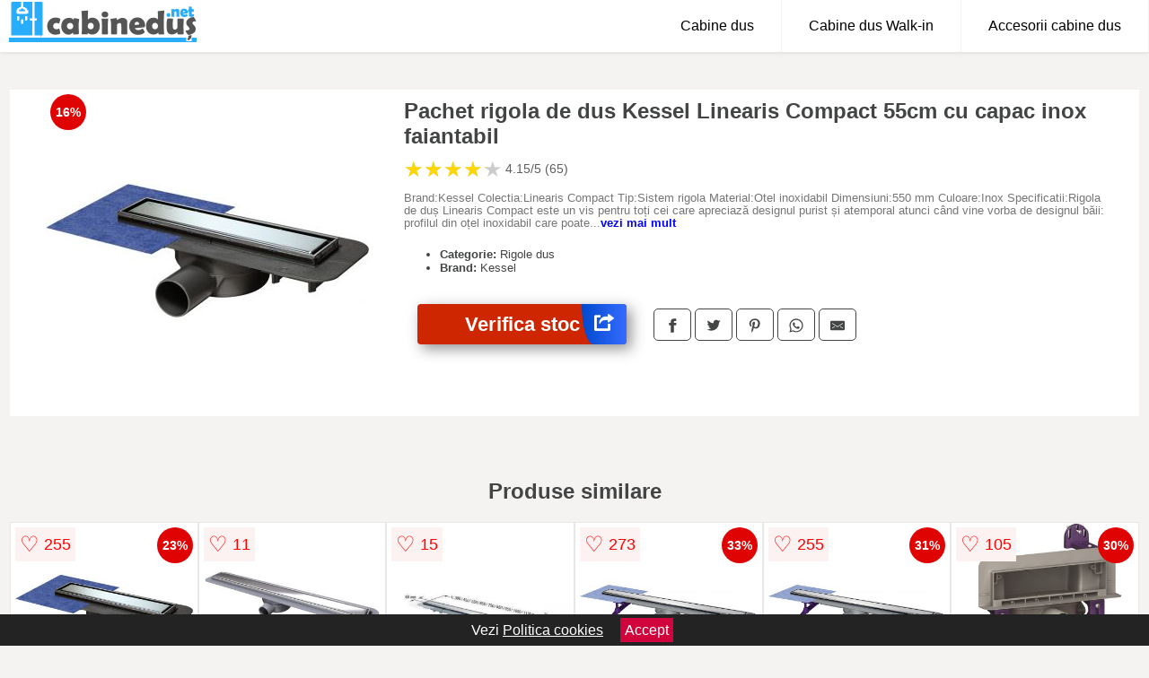

--- FILE ---
content_type: text/html; charset=utf-8
request_url: https://www.cabinedus.net/product/pachet-rigola-de-dus-kessel-linearis-compact-55cm-cu-capac-inox-faiantabil/
body_size: 40751
content:
<!DOCTYPE html>
<html lang="ro">
<head>

	<meta charset="utf-8" />
	<meta http-equiv="X-UA-Compatible" content="IE=edge">
	<meta name="viewport" content="width=device-width, initial-scale=1, maximum-scale=5" />
	<title>Pachet rigola de dus Kessel Linearis Compact 55cm cu capac inox faiantabil - CabineDus.net</title>
	<meta name="description" content="Alege Pachet rigola de dus Kessel Linearis Compact 55cm cu capac inox faiantabil sau vezi zeci de modele similare de la magazinele online din Romania.">
	<meta name="referrer" content="no-referrer-when-downgrade"/>
	<meta name="theme-color" content="#4e9ebe">
	<link rel="shortcut icon" href="/favicon.ico" type="image/x-icon">
	<link rel="icon" href="/favicon.ico" type="image/x-icon">


	<meta property="og:title" content="Pachet rigola de dus Kessel Linearis Compact 55cm cu capac inox faiantabil" />
	<meta property="og:description" content="Brand:Kessel Colectia:Linearis Compact Tip:Sistem rigola Material:Otel inoxidabil Dimensiuni:550 mm Culoare:Inox Specificatii:Rigola de duș Linearis Compact este un vis pentru toți cei care apreciază designul purist și atemporal atunci când vine vorba de designul băii: profilul din oțel inoxidabil care poate fi întors este integrat în pardoseală la partea peretelui sau a camerei și astfel se integrează fără bariere în conceptul spațiului. Datorită înălțimii de montaj reduse Linearis Compact se potrivește în mod ideal în afară de construcțiile noi și pentru reabilitări. Inaltime minima de instalare: 80 mm Otel inoxidabil V4A Membrana hidroizolanta atasata de corpul rigolei Picioare de montaj reglabile pe inaltime Set de montaj inclus" />
 	<meta property="og:type" content="product" />
	<meta property="og:url" content= "https://www.cabinedus.net/product/pachet-rigola-de-dus-kessel-linearis-compact-55cm-cu-capac-inox-faiantabil/" />
	<meta property="og:site_name" content="CabineDus.net" />
	<meta property="og:image" content="https://www.cabinedus.net/pictures/0/9/pachet-rigola-de-dus-kessel-linearis-compact-55cm-cu-capac-inox-faiantabil.jpg" />
	<meta property="product:price:amount" content="1743" />
	<meta property="product:price:currency" content="RON" />
	<meta property="og:availability" content="instock" />

    <script type="application/ld+json">
      {
        "@context": "https://schema.org/",
        "@type": "Product",
        "name": "Pachet rigola de dus Kessel Linearis Compact 55cm cu capac inox faiantabil",
        "image": "https://www.cabinedus.net/pictures/0/9/pachet-rigola-de-dus-kessel-linearis-compact-55cm-cu-capac-inox-faiantabil.jpg",
        "description": "Brand:Kessel Colectia:Linearis Compact Tip:Sistem rigola Material:Otel inoxidabil Dimensiuni:550 mm Culoare:Inox Specificatii:Rigola de duș Linearis Compact este un vis pentru toți cei care apreciază designul purist și atemporal atunci când vine vorba de designul băii: profilul din oțel inoxidabil care poate fi întors este integrat în pardoseală la partea peretelui sau a camerei și astfel se integrează fără bariere în conceptul spațiului. Datorită înălțimii de montaj reduse Linearis Compact se potrivește în mod ideal în afară de construcțiile noi și pentru reabilitări. Inaltime minima de instalare: 80 mm Otel inoxidabil V4A Membrana hidroizolanta atasata de corpul rigolei Picioare de montaj reglabile pe inaltime Set de montaj inclus",
  "brand": {
    "@type": "Thing",
    "name": "Kessel"
  },
        "review": {
          "@type": "Review",
          "reviewRating": {
            "@type": "Rating",
            "ratingValue": 4.15,
            "bestRating": 5
          },
          "author": {
            "@type": "Organization",
            "name": "CabineDus.net"
          }
        },
        "aggregateRating": {
          "@type": "AggregateRating",
          "ratingValue": 4.15,
          "reviewCount": 65        },
  "offers": {
    "@type": "Offer",
    "url": "https://www.cabinedus.net/product/pachet-rigola-de-dus-kessel-linearis-compact-55cm-cu-capac-inox-faiantabil/",
    "priceCurrency": "RON",
    "price": "1743",
    "itemCondition": "http://schema.org/NewCondition",
    "availability": "http://schema.org/InStock",
    "seller": {
      "@type": "Organization",
      "name": "CabineDus.net"
    }
  }
  }
    </script>



<style>html{box-sizing:border-box;-ms-overflow-style:scrollbar}*,::after,::before{box-sizing:inherit}.container-fluid{width:99%;margin-right:auto;margin-left:auto;padding-right:5px;padding-left:5px;margin-top:100px}img{max-width:100%;height:auto;aspect-ratio: attr(width) / attr(height)}.row{display:-ms-flexbox;display:flex;-ms-flex-wrap:wrap;flex-wrap:wrap}.col,.col-1,.col-10,.col-11,.col-12,.col-2,.col-3,.col-4,.col-5,.col-6,.col-7,.col-8,.col-9,.col-auto,.col-lg,.col-lg-1,.col-lg-10,.col-lg-11,.col-lg-12,.col-lg-2,.col-lg-3,.col-lg-4,.col-lg-5,.col-lg-6,.col-lg-7,.col-lg-8,.col-lg-9,.col-lg-auto,.col-md,.col-md-1,.col-md-10,.col-md-11,.col-md-12,.col-md-2,.col-md-3,.col-md-4,.col-md-5,.col-md-6,.col-md-7,.col-md-8,.col-md-9,.col-md-auto,.col-sm,.col-sm-1,.col-sm-10,.col-sm-11,.col-sm-12,.col-sm-2,.col-sm-3,.col-sm-4,.col-sm-5,.col-sm-6,.col-sm-7,.col-sm-8,.col-sm-9,.col-sm-auto,.col-xl,.col-xl-1,.col-xl-10,.col-xl-11,.col-xl-12,.col-xl-2,.col-xl-3,.col-xl-4,.col-xl-5,.col-xl-6,.col-xl-7,.col-xl-8,.col-xl-9,.col-xl-auto{position:relative;width:100%;min-height:1px;padding-right:15px;padding-left:15px}.col-3{-ms-flex:0 0 25%;flex:0 0 25%;max-width:25%}.col-4{-ms-flex:0 0 33.333333%;flex:0 0 33.333333%;max-width:33.333333%}.col-6{-ms-flex:0 0 50%;flex:0 0 50%;max-width:50%}.col-12{-ms-flex:0 0 100%;flex:0 0 100%;max-width:100%}@media (min-width: 768px){#sidebar li{list-style:none;border-top:1px solid #eee;padding:0 10px}#sidebar ul{padding:0;overflow: auto;max-height: 400px;overflow-x: hidden;}#sidebar li a{color:#000;text-decoration:none;font-size:12px;display:block;padding: 5px 0;}#sidebar:after{content:'';position:absolute;width:0;height:100%;top:0;right:0;border-radius:50%;z-index:-1;-webkit-transition:all 300ms linear;transition:all 300ms linear}#sidebar{box-shadow: 0 2px 10px -2px rgba(0,0,0,0.3);background:#fff}.col-md-1{-ms-flex:0 0 8.333333%;flex:0 0 8.333333%;max-width:8.333333%}.col-md-2{-ms-flex:0 0 16.666667%;flex:0 0 16.666667%;max-width:16.666667%}.col-md-3{-ms-flex:0 0 25%;flex:0 0 25%;max-width:25%}.col-md-4{-ms-flex:0 0 33.333333%;flex:0 0 33.333333%;max-width:33.333333%}.col-md-5{-ms-flex:0 0 41.666667%;flex:0 0 41.666667%;max-width:41.666667%}.col-md-6{-ms-flex:0 0 50%;flex:0 0 50%;max-width:50%}.col-md-7{-ms-flex:0 0 58.333333%;flex:0 0 58.333333%;max-width:58.333333%}.col-md-8{-ms-flex:0 0 66.666667%;flex:0 0 66.666667%;max-width:66.666667%}.col-md-9{-ms-flex:0 0 75%;flex:0 0 75%;max-width:75%}.col-md-10{-ms-flex:0 0 83.333333%;flex:0 0 83.333333%;max-width:83.333333%}.col-md-12{-ms-flex:0 0 100%;flex:0 0 100%;max-width:100%}}@media (min-width:576px){.col-sm-3{-ms-flex:0 0 25%;flex:0 0 25%;max-width:25%}.col-sm-4{-ms-flex:0 0 33.333333%;flex:0 0 33.333333%;max-width:33.333333%}.col-sm-6{-ms-flex:0 0 50%;flex:0 0 50%;max-width:50%}.col-sm-8{-ms-flex:0 0 66.666667%;flex:0 0 66.666667%;max-width:66.666667%}.col-sm-9{-ms-flex:0 0 75%;flex:0 0 75%;max-width:75%}.col-sm-10{-ms-flex:0 0 83.333333%;flex:0 0 83.333333%;max-width:83.333333%}.col-sm-12{-ms-flex:0 0 100%;flex:0 0 100%;max-width:100%}}@media (min-width:992px){.col-lg-1{-ms-flex:0 0 8.333333%;flex:0 0 8.333333%;max-width:8.333333%}.col-lg-2{-ms-flex:0 0 16.666667%;flex:0 0 16.666667%;max-width:16.666667%}.col-lg-3{-ms-flex:0 0 25%;flex:0 0 25%;max-width:25%}.col-lg-4{-ms-flex:0 0 33.333333%;flex:0 0 33.333333%;max-width:33.333333%}.col-lg-6{-ms-flex:0 0 50%;flex:0 0 50%;max-width:50%}.col-lg-7{-ms-flex:0 0 58.333333%;flex:0 0 58.333333%;max-width:58.333333%}.col-lg-8{-ms-flex:0 0 66.666667%;flex:0 0 66.666667%;max-width:66.666667%}.col-lg-9{-ms-flex:0 0 75%;flex:0 0 75%;max-width:75%}.col-lg-10{-ms-flex:0 0 83.333333%;flex:0 0 83.333333%;max-width:83.333333%}.col-lg-12{-ms-flex:0 0 100%;flex:0 0 100%;max-width:100%}}@media (min-width:1200px){.col-xl-1{-ms-flex:0 0 8.333333%;flex:0 0 8.333333%;max-width:8.333333%}.col-xl-2{-ms-flex:0 0 16.666667%;flex:0 0 16.666667%;max-width:16.666667%}.col-xl-3{-ms-flex:0 0 25%;flex:0 0 25%;max-width:25%}.col-xl-4{-ms-flex:0 0 33.333333%;flex:0 0 33.333333%;max-width:33.333333%}.col-xl-6{-ms-flex:0 0 50%;flex:0 0 50%;max-width:50%}.col-xl-7{-ms-flex:0 0 58.333333%;flex:0 0 58.333333%;max-width:58.333333%}.col-xl-8{-ms-flex:0 0 66.666667%;flex:0 0 66.666667%;max-width:66.666667%}.col-xl-9{-ms-flex:0 0 75%;flex:0 0 75%;max-width:75%}.col-xl-10{-ms-flex:0 0 83.333333%;flex:0 0 83.333333%;max-width:83.333333%}.col-xl-12{-ms-flex:0 0 100%;flex:0 0 100%;max-width:100%}}.w-100{width:100%}.max-w-100{max-width:100%}.buy{background-color:transparent;color:#434444;border-radius:0;border:1px solid #434444;width:100%;margin-top:20px}.btn{display:inline-block;font-weight:400;text-align:center;white-space:nowrap;vertical-align:middle;-webkit-user-select:none;-moz-user-select:none;-ms-user-select:none;user-select:none;border:1px solid transparent;padding:.5rem .75rem;font-size:1rem;line-height:1.25;border-radius:.25rem;transition:all .15s ease-in-out}body{color:#434444;margin:0;font-family:"Open Sans",Helvetica,Arial,sans-serif;background:#f5f2f2}article{background:#fff}footer{margin:30px 0 0;background:#000;padding:20px;color:#fff}p{line-height:25px}.nav-links a{color:#fff;text-decoration:none;margin-right:10px}.product-grid{border:1px solid #e8e7e7;padding:0 5px}.product-grid:hover{box-shadow:0 4px 8px 0 rgba(0,0,0,0.2),0 6px 20px 0 rgba(0,0,0,0.19);z-index:2}.image{position:relative}.overlay{position:absolute;top:0;bottom:0;left:0;right:0;height:100%;width:100%;opacity:0;transition:.5s ease;background-color:rgba(67,68,68,0.7)}.buy{background-color:#ce2600;color:#fff;width:100%;margin-top:20px;height:45px;font-size:22px;text-decoration:none;font-weight:700;box-shadow:5px 5px 15px 0 rgba(39,39,39,.5);}.header{background-color:#fff;box-shadow:1px 1px 4px 0 rgba(0,0,0,.1);position:fixed;width:100%;z-index:4;top:0}main{margin-top:80px}.center{text-align:center;margin:0 auto}nav ul{margin:0;padding:0;list-style:none;overflow:hidden;background-color:#fff}nav li a{display:block;padding:20px;border-right:1px solid #f4f4f4;text-decoration:none;color:#000}nav li a:hover,nav .menu-btn:hover{background-color:#f4f4f4}.header .logo{display:block;float:left;margin:2px 10px;font-size:2em;text-decoration:none}nav .menu{clear:both;max-height:0;transition:max-height .2s ease-out}nav .menu-icon{cursor:pointer;display:inline-block;float:right;padding:28px 20px;position:relative;user-select:none}nav .menu-icon .navicon{background:#333;display:block;height:2px;position:relative;transition:background .2s ease-out;width:18px}nav .menu-icon .navicon:before,nav .menu-icon .navicon:after{background:#333;content:'';display:block;height:100%;position:absolute;transition:all .2s ease-out;width:100%}nav .menu-icon .navicon:before{top:5px}nav .menu-icon .navicon:after{top:-5px}nav .menu-btn{display:none}nav .menu-btn:checked ~ .menu{max-height:100%}nav .menu-btn:checked ~ .menu-icon .navicon{background:transparent}nav .menu-btn:checked ~ .menu-icon .navicon:before{transform:rotate(-45deg)}nav .menu-btn:checked ~ .menu-icon .navicon:after{transform:rotate(45deg)}nav .menu-btn:checked ~ .menu-icon:not(.steps) .navicon:before,nav .menu-btn:checked ~ .menu-icon:not(.steps) .navicon:after{top:0}#show img{height:13px;vertical-align:middle;margin-right:6px}@media (min-width: 49em){nav li{float:left}nav li a{padding:20px 30px}nav .menu{clear:none;float:right;max-height:none}nav .menu-icon{display:none}.dropdown a{padding:8px}}@media (max-width: 48em){.dropdown{width:100%;left:0;position:relative!important}.menu-btn:checked{height:100%}nav ul{height:100%;width:100%;overflow-y:scroll;-webkit-overflow-scrolling:touch;position:fixed;top:58px}h1.center{font-size:22px}}.price{font-size:24px;font-weight:700}.brand-store{font-size:13px;margin-top:20px}.type-is{font-weight:700;margin: 0 5px 0 15px;}.items{overflow:hidden;text-overflow:ellipsis;display:-webkit-box;-webkit-box-orient:vertical;-webkit-line-clamp:2;line-height: 16px;height: 32px;font-size:14px;color:#434444;font-weight:bold}a.items{color:#434444;text-decoration:none;font-size:.9em}.sumary{font-size:13px;line-height:14px;color:#767676;word-wrap:break-word}h1{font-weight:500}.title-product{margin:10px 0;font-weight:bold}.count{color:#766b6b;margin-bottom:30px}span.items{display:inline-block;font-size:.83em;margin-block-start:5px;margin-block-end:.3em;margin-inline-start:0;margin-inline-end:0;font-weight:700}.old-price{text-decoration:line-through;color:#ec0505;margin-right:10px;font-weight:100!important}.list-details{list-style:none;line-height:30px;margin:0;padding:0;font-size:14px}.resp-sharing-button__link,.resp-sharing-button__icon{display:inline-block}.resp-sharing-button__link{text-decoration:none;color:#fff;margin:25px 0 20px}.resp-sharing-button{border-radius:5px;transition:25ms ease-out;padding:.5em .75em;font-family:Helvetica Neue,Helvetica,Arial,sans-serif;border:1px solid #434444}.resp-sharing-button__icon svg{width:1em;height:1em;margin-right:.4em;vertical-align:top}.resp-sharing-button--small svg{margin:0;vertical-align:middle}.resp-sharing-button__icon{stroke:#fff;fill:none}.resp-sharing-button__icon--solid,.resp-sharing-button__icon--solidcircle{fill:#434444;stroke:none}.resp-sharing-button--facebook{border:1px solid#434444}.price-prod{margin-top:10px}.features{line-height:18px;font-size:14px;padding:0;margin:20px 0;line-height:25px;font-size:14px;padding:15px;background-color:#f1f1f1;color:#41ab41;}.similar{background:#fff;color:#515050;text-decoration:none;padding:15px 10px;display:inline-block;margin:3px;border:1px dashed #e62e3a}.navigation{position:fixed;width:300px;height:100%;top:0;overflow-y:auto;overflow-x:hidden;opacity:0;visibility:hidden;z-index:99;-webkit-transition-delay:300ms;transition-delay:300ms;left:0}.navigation.active{opacity:1;visibility:visible;-webkit-transition-delay:0;transition-delay:0;z-index:999999}.navigation.active .navigation-inner{-webkit-transform:translate(0,0);transform:translate(0,0);-webkit-transition:background-color 0 linear 599ms,-webkit-transform 300ms linear;transition:background-color 0 linear 599ms,-webkit-transform 300ms linear;transition:transform 300ms linear,background-color 0 linear 599ms;transition:transform 300ms linear,background-color 0 linear 599ms,-webkit-transform 300ms linear}.navigation.active .navigation-inner:after{width:300%;border-radius:50%;-webkit-animation:elastic 150ms ease 300.5ms both;animation:elastic 150ms ease 300.5ms both}.navigation-inner{position:absolute;width:100%;height:100%;top:0;left:0;overflow:hidden;z-index:999999;-webkit-transform:translate(-100%,0);transform:translate(-100%,0);-webkit-transition:background-color 0 linear 300ms,-webkit-transform 300ms linear;transition:background-color 0 linear 300ms,-webkit-transform 300ms linear;transition:transform 300ms linear,background-color 0 linear 300ms;transition:transform 300ms linear,background-color 0 linear 300ms,-webkit-transform 300ms linear;background:#fff;overflow-y:scroll;padding-bottom:100px}.navigation-inner li{list-style:none;border-top:1px solid #eee;padding:0 20px}.navigation-inner ul{padding:0}.navigation-inner li a{color:#000;text-decoration:none;font-size:18px;height:36px;line-height:36px;display:block}.navigation-inner:after{content:'';position:absolute;width:0;height:100%;top:0;right:0;border-radius:50%;z-index:-1;-webkit-transition:all 300ms linear;transition:all 300ms linear}#show,#hide{color:#fff;padding:0 25px;text-transform:uppercase;line-height:40px;height:40px;letter-spacing:.05em;text-decoration:none;background-color:#434444;margin:0 auto;cursor:pointer;border:0;-moz-border-radius:0;-webkit-border-radius:0;border-radius:0;margin-bottom:15px;position:fixed;z-index:3;top:59px;left:0;width:100%;font-weight:900}#hide{top:0;width:100%;font-weight:700;font-size:16px;background:red}.fulls{background:#000;position:fixed;width:100%;height:100%;z-index:99;opacity:.7}.pagination{display:inline-block;margin:50px auto;background:#fff}.pagination a{color:#000;float:left;padding:16px 16px;text-decoration:none}.pagination a.active{background-color:#e62e3a;color:#fff}.pagination a:hover:not(.active){background-color:#ddd}.pagination a{border-radius:5px}.pagination a.active{border-radius:5px}.pagination a{transition:background-color .3s}.pagination a{border:1px solid #ddd}.pagination a:first-child{border-top-left-radius:5px;border-bottom-left-radius:5px}.pagination a:last-child{border-top-right-radius:5px;border-bottom-right-radius:5px}.block{display:block}.banner{max-width:100%}.banner-home{position:relative;text-align:center;color:#fff}.banner-text{position:absolute;top:50%;left:50%;transform:translate(-50%,-50%);background:#58aefe99;font-size:3vw;width:100%}.categories{color:#000;font-weight:700;text-transform:uppercase;margin-block-start:0!important}.filtru{margin-top:50px}.filtru h3{text-align:center;background:#eee;line-height:40px}.no-padding{padding:0;margin:0}.pret-mic,.pret-mare{max-width:100%;line-height:30px;text-align:center;font-size:15px}.button-filter{background:#000;width:90%;color:#fff;height:40px;margin:0 auto;display:block;margin-top:20px;font-size:20px}.dropdown{display:none;position:absolute;width:100%;background:#e90303;margin:0;right:0;padding:30px;overflow-y:auto;overflow:hidden}nav ul li:hover .dropdown{display:flex}.sale{height:40px;width:40px;background-color:#e00303;color:#fff;border-radius:50%;display:inline-block;font-size:14px;line-height:40px;top:5px;right:5px;position:absolute;font-weight:700;text-align:center}.left{left:30px;right:auto}.anunt{font-size:9px;font-weight:700;display:inline-block;background-color:#dfffead4;text-align:center;padding:5px 3px;margin:0 2px;position:inherit;color:#008237}form{padding-bottom:50px}a.seeprice{font-size:.83em;width:50px;display:block;text-align:center;float:right;color:#000;line-height:20px;border: 1px solid #d0d0d0;max-width:50%;text-decoration:underline;}.subcategories {overflow: auto;white-space:nowrap;margin-bottom:30px;width:100%}.subcat{padding:8px 5px;display:inline-block;color:#000;font-size:12px;text-decoration:none;border:1px solid #b9b8b8;margin-bottom:10px;background:#fff}.wsimilar{max-width:70px;display:block;margin:auto;filter: grayscale(100%)}.wsimilar:hover {filter: none}.category-name{color:#000;font-size:10px!important;text-align:center;line-height:12px}.nav-links{margin:40px 0}.rm-link{color:blue;font-weight:bold}#cookieConsentContainer{z-index:999;width:100%;min-height:20px;box-sizing:border-box;background:#232323;overflow:hidden;position:fixed;bottom:0;display:none;text-align:center;color:#fff}#cookieConsentContainer p {display:inline-block;padding:5px;margin:0}#cookieConsentContainer a {color:#fff}.accept {background-color:#d0033c;padding:5px;margin:2px 10px;cursor:pointer}article.col-xl-3.col-lg-3.col-md-6.col-sm-6.col-6.product-grid.center{float:left}a.col-xl-1.col-lg-2.col-md-3.col-sm-4.col-6.product-grid.center{background:#fff;padding:15px;float:left;margin:0;color:#343434;text-decoration:none}.actual-product{margin-bottom:30px}.goto{font-size:15px;margin-right:0;background-color:#c1255b;top:20px;right:15px;position:absolute !important;height:45px;width:50px;background-image:linear-gradient(to right,#0049ce,#366bff);border-top-left-radius:0 0!important;border-bottom-left-radius:26% 100%!important;border-radius:0.25rem;padding-top:11px;}@-webkit-keyframes blinker {from {opacity: 1.0;}to {opacity: 0.0;}}.blackfriday{text-decoration: blink;-webkit-animation-name:blinker;-webkit-animation-duration:1.5s;-webkit-animation-iteration-count:infinite;-webkit-animation-timing-function:ease-in-out;-webkit-animation-direction: alternate;}.breadcrumb{overflow-x:auto;overflow-y:hidden;white-space:nowrap;-webkit-overflow-scrolling:touch;margin-bottom:20px}.breadcrumb-list{display:flex;padding:0;margin:0;list-style:none;font-size:14px}.breadcrumb-item{margin-right:4px;line-height:40px}.breadcrumb-item:last-child{margin-right:0}.breadcrumb-item::before{content:"→";margin:5px;color:#999}.breadcrumb-item a{text-decoration:none;color:#717171}.descriere{display:block;margin:auto;background-color:#f1f1f1;padding:10px;border-left:3px solid #4f7eb9}.descriere p{line-height:20px;font-size:16px;padding:20px}.specificatii{list-style:none;padding:10px;display:block;background:#f1f1f1;border-left:3px solid #4f7eb9}.specificatii li{line-height:25px;color:}article.col-xl-12.col-lg-12.col-md-6.col-sm-12.col-12.product-grid{margin-bottom:30px;padding-bottom:30px}.actual-product{margin-bottom:50px}.alerta{background-color:#f1f1f1;padding:10px;border-left:6px solid red;font-size:14px;margin:20px 0}.pretbun{color:red;font-weight:bold}li.checked:before{content: '✓';margin-right:10px}h2.center{margin:20px 0}.rating{font-size:24px;display:flex;color:#ccc;line-height:25px}.star{position:relative;overflow:hidden}.star-filled{position:absolute;top:0;left:0;color:gold;overflow:hidden;white-space:nowrap}.ratingtext{font-size:14px;color:#5d5d5d;margin:0 3px;min-width:40px}.none-min{min-width:auto!important}.favorite{display:flex;align-items:center;top:5px;color:red;position:absolute;background:#fdf2f2;padding:5px}.heart{font-size:24px;margin-right:5px}.nb{font-size:18px;display:contents}</style>

<script async src="https://www.googletagmanager.com/gtag/js?id=G-Q5LE6BD0C7"></script>
<script defer>
  window.dataLayer = window.dataLayer || [];
  function gtag(){dataLayer.push(arguments);}
  gtag('js', new Date());

  gtag('config', 'G-Q5LE6BD0C7');
</script>



</head>
<body>

<header class="header">
<a href="/" class="logo" title="CabineDus.net"><img src="/img/cabinedus.net.png" alt="CabineDus.net" title="CabineDus.net" width="209" height="45"></a>
<nav>
  <input class="menu-btn" type="checkbox" id="menu-btn" />
  <label class="menu-icon" for="menu-btn"><span class="navicon"></span></label>
  <ul class="menu">
	<li><a href="/cabine-de-dus/" title="Vezi toate Cabinele de dus">Cabine dus</a></li>
	<li><a href="/cabine-dus-walk-in/" title="Vezi cabinele de dus Walk-in">Cabine dus Walk-in</a></li>
	<li><a href="/accesorii-cabine-dus/" title="Accesorii cabine de dus">Accesorii cabine dus</a></li>
  </ul>
</nav>

</header>
	<main class="container-fluid">
		<div class="row">


        

			<article class="col-md-12 actual-product">
				<div class="row">
					<div class="col-md-4 center">
						<a class="block" href="/vezi-pret.php?id=9297" title="Vezi detalii pentru Pachet rigola de dus Kessel Linearis Compact 55cm cu capac inox faiantabil" target="_blank" rel="nofollow"><img src="/pictures/0/9/pachet-rigola-de-dus-kessel-linearis-compact-55cm-cu-capac-inox-faiantabil.jpg" alt="Pachet rigola de dus Kessel Linearis Compact 55cm cu capac inox faiantabil" title="Pachet rigola de dus Kessel Linearis Compact 55cm cu capac inox faiantabil" width="360" height="360"/></a>
<span class="sale left">16%</span>


					</div>
						<div class="col-md-8">
							<h1 class="title-product">Pachet rigola de dus Kessel Linearis Compact 55cm cu capac inox faiantabil</h1>

<div class="rating" data-rating="4.15">
    <span class="star">&#9733;</span>
    <span class="star">&#9733;</span>
    <span class="star">&#9733;</span>
    <span class="star">&#9733;</span>
    <span class="star">&#9733;</span>
<span class="ratingtext">4.15/5  (65)</span>
</div>

							<p class="sumary">Brand:Kessel Colectia:Linearis Compact Tip:Sistem rigola Material:Otel inoxidabil Dimensiuni:550 mm Culoare:Inox Specificatii:Rigola de duș Linearis Compact este un vis pentru toți cei care apreciază designul purist și atemporal atunci când vine vorba de designul băii: profilul din oțel inoxidabil care poate fi întors este integrat în pardoseală la partea peretelui sau a camerei și astfel se integrează fără bariere în conceptul spațiului. Datorită înălțimii de montaj reduse Linearis Compact se potrivește în mod ideal în afară de construcțiile noi și pentru reabilitări. Inaltime minima de instalare: 80 mm Otel inoxidabil V4A Membrana hidroizolanta atasata de corpul rigolei Picioare de montaj reglabile pe inaltime Set de montaj inclus</p>



							<ul class="brand-store">

<li><b>Categorie:</b> Rigole dus</li>

                      <li><b>Brand:</b> Kessel</li>
								</ul>

							<div class="row">				
								<div class="col-xl-4 col-lg-6 col-md-6 col-sm-12 col-12">
									<a href="/vezi-pret.php?id=9297" title="Verifica stocul pentru produsul Pachet rigola de dus Kessel Linearis Compact 55cm cu capac inox faiantabil" target="_blank" rel="nofollow" class="btn buy">Verifica stoc <span class="goto"><img src="[data-uri]" alt="Vezi pretul" title="Vezi pret" width="22" height="22" loading="lazy"></span></a>
								</div>
									<div class="col-xl-8 col-lg-6 col-md-6 col-sm-12 col-12">
	

				
<!-- Sharingbutton Facebook -->
<a class="resp-sharing-button__link" href="https://facebook.com/sharer/sharer.php?u=https://www.cabinedus.net/product/pachet-rigola-de-dus-kessel-linearis-compact-55cm-cu-capac-inox-faiantabil/" title="Recomanda Pachet rigola de dus Kessel Linearis Compact 55cm cu capac inox faiantabil pe Facebook" target="_blank" rel="noopener nofollow" aria-label="">
  <div class="resp-sharing-button resp-sharing-button--facebook resp-sharing-button--small"><div aria-hidden="true" class="resp-sharing-button__icon resp-sharing-button__icon--solid">
    <svg xmlns="http://www.w3.org/2000/svg" title="Recomanda Pachet rigola de dus Kessel Linearis Compact 55cm cu capac inox faiantabil pe Facebook" viewBox="0 0 24 24"><path d="M18.77 7.46H14.5v-1.9c0-.9.6-1.1 1-1.1h3V.5h-4.33C10.24.5 9.5 3.44 9.5 5.32v2.15h-3v4h3v12h5v-12h3.85l.42-4z"/></svg>
    </div>
  </div>
</a>

<!-- Sharingbutton Twitter -->
<a class="resp-sharing-button__link" href="https://twitter.com/intent/tweet/?text=&amp;url=https://www.cabinedus.net/product/pachet-rigola-de-dus-kessel-linearis-compact-55cm-cu-capac-inox-faiantabil/" title="Recomanda Pachet rigola de dus Kessel Linearis Compact 55cm cu capac inox faiantabil pe Twitter" target="_blank" rel="noopener nofollow" aria-label="">
  <div class="resp-sharing-button resp-sharing-button--twitter resp-sharing-button--small"><div aria-hidden="true" class="resp-sharing-button__icon resp-sharing-button__icon--solid">
    <svg xmlns="http://www.w3.org/2000/svg" viewBox="0 0 24 24"><path d="M23.44 4.83c-.8.37-1.5.38-2.22.02.93-.56.98-.96 1.32-2.02-.88.52-1.86.9-2.9 1.1-.82-.88-2-1.43-3.3-1.43-2.5 0-4.55 2.04-4.55 4.54 0 .36.03.7.1 1.04-3.77-.2-7.12-2-9.36-4.75-.4.67-.6 1.45-.6 2.3 0 1.56.8 2.95 2 3.77-.74-.03-1.44-.23-2.05-.57v.06c0 2.2 1.56 4.03 3.64 4.44-.67.2-1.37.2-2.06.08.58 1.8 2.26 3.12 4.25 3.16C5.78 18.1 3.37 18.74 1 18.46c2 1.3 4.4 2.04 6.97 2.04 8.35 0 12.92-6.92 12.92-12.93 0-.2 0-.4-.02-.6.9-.63 1.96-1.22 2.56-2.14z"/></svg>
    </div>
  </div>
</a>

<!-- Sharingbutton Pinterest -->
<a class="resp-sharing-button__link" href="http://pinterest.com/pin/create/button/?url=https://www.cabinedus.net/product/pachet-rigola-de-dus-kessel-linearis-compact-55cm-cu-capac-inox-faiantabil/" title="Recomanda Pachet rigola de dus Kessel Linearis Compact 55cm cu capac inox faiantabil pe Pinterest" target="_blank" rel="noopener nofollow" aria-label="">
  <div class="resp-sharing-button resp-sharing-button--pinterest resp-sharing-button--small"><div aria-hidden="true" class="resp-sharing-button__icon resp-sharing-button__icon--solid">
    <svg xmlns="http://www.w3.org/2000/svg" viewBox="0 0 24 24"><path d="M12.14.5C5.86.5 2.7 5 2.7 8.75c0 2.27.86 4.3 2.7 5.05.3.12.57 0 .66-.33l.27-1.06c.1-.32.06-.44-.2-.73-.52-.62-.86-1.44-.86-2.6 0-3.33 2.5-6.32 6.5-6.32 3.55 0 5.5 2.17 5.5 5.07 0 3.8-1.7 7.02-4.2 7.02-1.37 0-2.4-1.14-2.07-2.54.4-1.68 1.16-3.48 1.16-4.7 0-1.07-.58-1.98-1.78-1.98-1.4 0-2.55 1.47-2.55 3.42 0 1.25.43 2.1.43 2.1l-1.7 7.2c-.5 2.13-.08 4.75-.04 5 .02.17.22.2.3.1.14-.18 1.82-2.26 2.4-4.33.16-.58.93-3.63.93-3.63.45.88 1.8 1.65 3.22 1.65 4.25 0 7.13-3.87 7.13-9.05C20.5 4.15 17.18.5 12.14.5z"/></svg>
    </div>
  </div>
</a>

<!-- Sharingbutton WhatsApp -->
<a class="resp-sharing-button__link" href="whatsapp://send?text=https://www.cabinedus.net/product/pachet-rigola-de-dus-kessel-linearis-compact-55cm-cu-capac-inox-faiantabil/" title="Recomanda Pachet rigola de dus Kessel Linearis Compact 55cm cu capac inox faiantabil pe WhatsApp" target="_blank" rel="noopener nofollow" aria-label="">
  <div class="resp-sharing-button resp-sharing-button--whatsapp resp-sharing-button--small"><div aria-hidden="true" class="resp-sharing-button__icon resp-sharing-button__icon--solid">
    <svg xmlns="http://www.w3.org/2000/svg" viewBox="0 0 24 24"><path d="M20.1 3.9C17.9 1.7 15 .5 12 .5 5.8.5.7 5.6.7 11.9c0 2 .5 3.9 1.5 5.6L.6 23.4l6-1.6c1.6.9 3.5 1.3 5.4 1.3 6.3 0 11.4-5.1 11.4-11.4-.1-2.8-1.2-5.7-3.3-7.8zM12 21.4c-1.7 0-3.3-.5-4.8-1.3l-.4-.2-3.5 1 1-3.4L4 17c-1-1.5-1.4-3.2-1.4-5.1 0-5.2 4.2-9.4 9.4-9.4 2.5 0 4.9 1 6.7 2.8 1.8 1.8 2.8 4.2 2.8 6.7-.1 5.2-4.3 9.4-9.5 9.4zm5.1-7.1c-.3-.1-1.7-.9-1.9-1-.3-.1-.5-.1-.7.1-.2.3-.8 1-.9 1.1-.2.2-.3.2-.6.1s-1.2-.5-2.3-1.4c-.9-.8-1.4-1.7-1.6-2-.2-.3 0-.5.1-.6s.3-.3.4-.5c.2-.1.3-.3.4-.5.1-.2 0-.4 0-.5C10 9 9.3 7.6 9 7c-.1-.4-.4-.3-.5-.3h-.6s-.4.1-.7.3c-.3.3-1 1-1 2.4s1 2.8 1.1 3c.1.2 2 3.1 4.9 4.3.7.3 1.2.5 1.6.6.7.2 1.3.2 1.8.1.6-.1 1.7-.7 1.9-1.3.2-.7.2-1.2.2-1.3-.1-.3-.3-.4-.6-.5z"/></svg>
    </div>
  </div>
</a>

<!-- Sharingbutton E-Mail -->
<a class="resp-sharing-button__link" href="mailto:?subject=Iti recomand Pachet rigola de dus Kessel Linearis Compact 55cm cu capac inox faiantabil&amp;body=Iti recomand produsul: https://www.cabinedus.net/product/pachet-rigola-de-dus-kessel-linearis-compact-55cm-cu-capac-inox-faiantabil/. Acceseaza link-ul pentru a vedea detalii." title="Recomanda Pachet rigola de dus Kessel Linearis Compact 55cm cu capac inox faiantabil pe e-mail" target="_self" rel="noopener nofollow" aria-label="">
  <div class="resp-sharing-button resp-sharing-button--email resp-sharing-button--small"><div aria-hidden="true" class="resp-sharing-button__icon resp-sharing-button__icon--solid">
    <svg xmlns="http://www.w3.org/2000/svg" viewBox="0 0 24 24"><path d="M22 4H2C.9 4 0 4.9 0 6v12c0 1.1.9 2 2 2h20c1.1 0 2-.9 2-2V6c0-1.1-.9-2-2-2zM7.25 14.43l-3.5 2c-.08.05-.17.07-.25.07-.17 0-.34-.1-.43-.25-.14-.24-.06-.55.18-.68l3.5-2c.24-.14.55-.06.68.18.14.24.06.55-.18.68zm4.75.07c-.1 0-.2-.03-.27-.08l-8.5-5.5c-.23-.15-.3-.46-.15-.7.15-.22.46-.3.7-.14L12 13.4l8.23-5.32c.23-.15.54-.08.7.15.14.23.07.54-.16.7l-8.5 5.5c-.08.04-.17.07-.27.07zm8.93 1.75c-.1.16-.26.25-.43.25-.08 0-.17-.02-.25-.07l-3.5-2c-.24-.13-.32-.44-.18-.68s.44-.32.68-.18l3.5 2c.24.13.32.44.18.68z"/></svg>
									</div>

								</div>
							</a>


						</div>

					</div>
				</div>
				
			</div>
		</article>

<h2 class="col-12 center">Produse similare</h2>

                                    


			<article class="col-xl-2 col-lg-2 col-md-3 col-sm-4 col-6 product-grid">
					<a href="/vezi-pret.php?id=15987" title="Pachet rigola de dus Kessel Linearis Compact  55cm cu capac inox faiantabil" class="block" rel="nofollow" target="_blank">
						<img src="/pictures/0/15/pachet-rigola-de-dus-kessel-linearis-compact-55cm-cu-capac-inox-faiantabil.jpg" title="Pachet rigola de dus Kessel Linearis Compact  55cm cu capac inox faiantabil" alt="Pachet rigola de dus Kessel Linearis Compact  55cm cu capac inox faiantabil" width="350" height="350" loading="lazy">
					</a>
<span class="anunt">Livrare gratuita</span><span class="anunt">Reducere 508 LEI</span>
<div class="rating" data-rating="4.31">
    <span class="star">&#9733;</span>
    <span class="star">&#9733;</span>
    <span class="star">&#9733;</span>
    <span class="star">&#9733;</span>
    <span class="star">&#9733;</span>
<span class="ratingtext">4.31/5</span>
</div>
				<p class="items">Pachet rigola de dus Kessel Linearis Compact  55cm cu capac inox faiantabil</p>
				<span class="sale">23%</span>
				<span class="items old-price">2235 LEI</span>

<div class="favorite">
    <span class="heart">&#9825;</span>
    <span class="nb">255</span>
</div>


				<span class="items">1727 LEI</span>
<a class="seeprice" href="/product/pachet-rigola-de-dus-kessel-linearis-compact-55cm-cu-capac-inox-faiantabil-2/" title="Vezi informatii despre Pachet rigola de dus Kessel Linearis Compact  55cm cu capac inox faiantabil">info</a>
			</article>

                                    


			<article class="col-xl-2 col-lg-2 col-md-3 col-sm-4 col-6 product-grid">
					<a href="/vezi-pret.php?id=18468" title="Rigola pentru dus Kessel, Linearis Compact, cu corp sifon integrat si gratar otel inox/faiantabil, 45 cm" class="block" rel="nofollow" target="_blank">
						<img src="/pictures/0/18/rigola-pentru-dus-kessel-linearis-compact-cu-corp-sifon-integrat-si-gratar-otel-inox-faiantabil-45-cm-2.jpg" title="Rigola pentru dus Kessel, Linearis Compact, cu corp sifon integrat si gratar otel inox/faiantabil, 45 cm" alt="Rigola pentru dus Kessel, Linearis Compact, cu corp sifon integrat si gratar otel inox/faiantabil, 45 cm" width="350" height="350" loading="lazy">
					</a>
<span class="anunt">Livrare gratuita</span><div class="rating" data-rating="3.87">
    <span class="star">&#9733;</span>
    <span class="star">&#9733;</span>
    <span class="star">&#9733;</span>
    <span class="star">&#9733;</span>
    <span class="star">&#9733;</span>
<span class="ratingtext">3.87/5</span>
</div>
				<p class="items">Rigola pentru dus Kessel, Linearis Compact, cu corp sifon integrat si gratar otel inox/faiantabil, 45 cm</p>

<div class="favorite">
    <span class="heart">&#9825;</span>
    <span class="nb">11</span>
</div>


				<span class="items">1704 LEI</span>
<a class="seeprice" href="/product/rigola-pentru-dus-kessel-linearis-compact-cu-corp-sifon-integrat-si-gratar-otel-inox-faiantabil-45-cm-3/" title="Vezi informatii despre Rigola pentru dus Kessel, Linearis Compact, cu corp sifon integrat si gratar otel inox/faiantabil, 45 cm">info</a>
			</article>

                                    


			<article class="col-xl-2 col-lg-2 col-md-3 col-sm-4 col-6 product-grid">
					<a href="/vezi-pret.php?id=18378" title="Rigola pentru dus Kessel, Linearis Compact, cu corp sifon integrat si gratar otel inox/faiantabil, 55 cm" class="block" rel="nofollow" target="_blank">
						<img src="/pictures/0/18/rigola-pentru-dus-kessel-linearis-compact-cu-corp-sifon-integrat-si-gratar-otel-inox-faiantabil-55-cm-2.jpg" title="Rigola pentru dus Kessel, Linearis Compact, cu corp sifon integrat si gratar otel inox/faiantabil, 55 cm" alt="Rigola pentru dus Kessel, Linearis Compact, cu corp sifon integrat si gratar otel inox/faiantabil, 55 cm" width="350" height="350" loading="lazy">
					</a>
<span class="anunt">Livrare gratuita</span><div class="rating" data-rating="3.86">
    <span class="star">&#9733;</span>
    <span class="star">&#9733;</span>
    <span class="star">&#9733;</span>
    <span class="star">&#9733;</span>
    <span class="star">&#9733;</span>
<span class="ratingtext">3.86/5</span>
</div>
				<p class="items">Rigola pentru dus Kessel, Linearis Compact, cu corp sifon integrat si gratar otel inox/faiantabil, 55 cm</p>

<div class="favorite">
    <span class="heart">&#9825;</span>
    <span class="nb">15</span>
</div>


				<span class="items">1783 LEI</span>
<a class="seeprice" href="/product/rigola-pentru-dus-kessel-linearis-compact-cu-corp-sifon-integrat-si-gratar-otel-inox-faiantabil-55-cm-3/" title="Vezi informatii despre Rigola pentru dus Kessel, Linearis Compact, cu corp sifon integrat si gratar otel inox/faiantabil, 55 cm">info</a>
			</article>

                                    


			<article class="col-xl-2 col-lg-2 col-md-3 col-sm-4 col-6 product-grid">
					<a href="/vezi-pret.php?id=15989" title="Pachet rigola de dus Kessel Linearis Compact  75cm cu capac inox faiantabil" class="block" rel="nofollow" target="_blank">
						<img src="/pictures/0/15/pachet-rigola-de-dus-kessel-linearis-compact-75cm-cu-capac-inox-faiantabil.jpg" title="Pachet rigola de dus Kessel Linearis Compact  75cm cu capac inox faiantabil" alt="Pachet rigola de dus Kessel Linearis Compact  75cm cu capac inox faiantabil" width="350" height="350" loading="lazy">
					</a>
<span class="anunt">Livrare gratuita</span><span class="anunt">Reducere 812 LEI</span>
<div class="rating" data-rating="4.42">
    <span class="star">&#9733;</span>
    <span class="star">&#9733;</span>
    <span class="star">&#9733;</span>
    <span class="star">&#9733;</span>
    <span class="star">&#9733;</span>
<span class="ratingtext">4.42/5</span>
</div>
				<p class="items">Pachet rigola de dus Kessel Linearis Compact  75cm cu capac inox faiantabil</p>
				<span class="sale">33%</span>
				<span class="items old-price">2511 LEI</span>

<div class="favorite">
    <span class="heart">&#9825;</span>
    <span class="nb">273</span>
</div>


				<span class="items">1699 LEI</span>
<a class="seeprice" href="/product/pachet-rigola-de-dus-kessel-linearis-compact-75cm-cu-capac-inox-faiantabil-2/" title="Vezi informatii despre Pachet rigola de dus Kessel Linearis Compact  75cm cu capac inox faiantabil">info</a>
			</article>

                                    


			<article class="col-xl-2 col-lg-2 col-md-3 col-sm-4 col-6 product-grid">
					<a href="/vezi-pret.php?id=15991" title="Pachet rigola de dus Kessel Linearis Compact  85cm cu capac inox faiantabil" class="block" rel="nofollow" target="_blank">
						<img src="/pictures/0/15/pachet-rigola-de-dus-kessel-linearis-compact-85cm-cu-capac-inox-faiantabil.jpg" title="Pachet rigola de dus Kessel Linearis Compact  85cm cu capac inox faiantabil" alt="Pachet rigola de dus Kessel Linearis Compact  85cm cu capac inox faiantabil" width="350" height="350" loading="lazy">
					</a>
<span class="anunt">Livrare gratuita</span><span class="anunt">Reducere 801 LEI</span>
<div class="rating" data-rating="4.38">
    <span class="star">&#9733;</span>
    <span class="star">&#9733;</span>
    <span class="star">&#9733;</span>
    <span class="star">&#9733;</span>
    <span class="star">&#9733;</span>
<span class="ratingtext">4.38/5</span>
</div>
				<p class="items">Pachet rigola de dus Kessel Linearis Compact  85cm cu capac inox faiantabil</p>
				<span class="sale">31%</span>
				<span class="items old-price">2600 LEI</span>

<div class="favorite">
    <span class="heart">&#9825;</span>
    <span class="nb">255</span>
</div>


				<span class="items">1799 LEI</span>
<a class="seeprice" href="/product/pachet-rigola-de-dus-kessel-linearis-compact-85cm-cu-capac-inox-faiantabil-2/" title="Vezi informatii despre Pachet rigola de dus Kessel Linearis Compact  85cm cu capac inox faiantabil">info</a>
			</article>

                                    


			<article class="col-xl-2 col-lg-2 col-md-3 col-sm-4 col-6 product-grid">
					<a href="/vezi-pret.php?id=14738" title="Pachet rigola de dus Kessel Scada de perete cu capac drept inox" class="block" rel="nofollow" target="_blank">
						<img src="/pictures/0/14/pachet-rigola-de-dus-kessel-scada-de-perete-cu-capac-drept-inox-2.jpg" title="Pachet rigola de dus Kessel Scada de perete cu capac drept inox" alt="Pachet rigola de dus Kessel Scada de perete cu capac drept inox" width="350" height="350" loading="lazy">
					</a>
<span class="anunt">Livrare gratuita</span><span class="anunt">Reducere 754 LEI</span>
<div class="rating" data-rating="4.36">
    <span class="star">&#9733;</span>
    <span class="star">&#9733;</span>
    <span class="star">&#9733;</span>
    <span class="star">&#9733;</span>
    <span class="star">&#9733;</span>
<span class="ratingtext">4.36/5</span>
</div>
				<p class="items">Pachet rigola de dus Kessel Scada de perete cu capac drept inox</p>
				<span class="sale">30%</span>
				<span class="items old-price">2563 LEI</span>

<div class="favorite">
    <span class="heart">&#9825;</span>
    <span class="nb">105</span>
</div>


				<span class="items">1809 LEI</span>
<a class="seeprice" href="/product/pachet-rigola-de-dus-kessel-scada-de-perete-cu-capac-drept-inox-2/" title="Vezi informatii despre Pachet rigola de dus Kessel Scada de perete cu capac drept inox">info</a>
			</article>

                                    


			<article class="col-xl-2 col-lg-2 col-md-3 col-sm-4 col-6 product-grid">
					<a href="/vezi-pret.php?id=15986" title="Pachet rigola de dus Kessel Linearis Compact  45cm cu capac inox faiantabil" class="block" rel="nofollow" target="_blank">
						<img src="/pictures/0/15/pachet-rigola-de-dus-kessel-linearis-compact-45cm-cu-capac-inox-faiantabil.jpg" title="Pachet rigola de dus Kessel Linearis Compact  45cm cu capac inox faiantabil" alt="Pachet rigola de dus Kessel Linearis Compact  45cm cu capac inox faiantabil" width="350" height="350" loading="lazy">
					</a>
<span class="anunt">Livrare gratuita</span><span class="anunt">Reducere 463 LEI</span>
<div class="rating" data-rating="4.32">
    <span class="star">&#9733;</span>
    <span class="star">&#9733;</span>
    <span class="star">&#9733;</span>
    <span class="star">&#9733;</span>
    <span class="star">&#9733;</span>
<span class="ratingtext">4.32/5</span>
</div>
				<p class="items">Pachet rigola de dus Kessel Linearis Compact  45cm cu capac inox faiantabil</p>
				<span class="sale">22%</span>
				<span class="items old-price">2135 LEI</span>

<div class="favorite">
    <span class="heart">&#9825;</span>
    <span class="nb">266</span>
</div>


				<span class="items">1672 LEI</span>
<a class="seeprice" href="/product/pachet-rigola-de-dus-kessel-linearis-compact-45cm-cu-capac-inox-faiantabil-2/" title="Vezi informatii despre Pachet rigola de dus Kessel Linearis Compact  45cm cu capac inox faiantabil">info</a>
			</article>

                                    


			<article class="col-xl-2 col-lg-2 col-md-3 col-sm-4 col-6 product-grid">
					<a href="/vezi-pret.php?id=18379" title="Rigola pentru dus Kessel, Linearis Compact, cu corp sifon integrat si gratar otel inox/faiantabil, 65 cm" class="block" rel="nofollow" target="_blank">
						<img src="/pictures/0/18/rigola-pentru-dus-kessel-linearis-compact-cu-corp-sifon-integrat-si-gratar-otel-inox-faiantabil-65-cm-2.jpg" title="Rigola pentru dus Kessel, Linearis Compact, cu corp sifon integrat si gratar otel inox/faiantabil, 65 cm" alt="Rigola pentru dus Kessel, Linearis Compact, cu corp sifon integrat si gratar otel inox/faiantabil, 65 cm" width="350" height="350" loading="lazy">
					</a>
<span class="anunt">Livrare gratuita</span><div class="rating" data-rating="3.82">
    <span class="star">&#9733;</span>
    <span class="star">&#9733;</span>
    <span class="star">&#9733;</span>
    <span class="star">&#9733;</span>
    <span class="star">&#9733;</span>
<span class="ratingtext">3.82/5</span>
</div>
				<p class="items">Rigola pentru dus Kessel, Linearis Compact, cu corp sifon integrat si gratar otel inox/faiantabil, 65 cm</p>

<div class="favorite">
    <span class="heart">&#9825;</span>
    <span class="nb">10</span>
</div>


				<span class="items">1871 LEI</span>
<a class="seeprice" href="/product/rigola-pentru-dus-kessel-linearis-compact-cu-corp-sifon-integrat-si-gratar-otel-inox-faiantabil-65-cm-3/" title="Vezi informatii despre Rigola pentru dus Kessel, Linearis Compact, cu corp sifon integrat si gratar otel inox/faiantabil, 65 cm">info</a>
			</article>

                                    


			<article class="col-xl-2 col-lg-2 col-md-3 col-sm-4 col-6 product-grid">
					<a href="/vezi-pret.php?id=15988" title="Pachet rigola de dus Kessel Linearis Compact  65cm cu capac inox faiantabil" class="block" rel="nofollow" target="_blank">
						<img src="/pictures/0/15/pachet-rigola-de-dus-kessel-linearis-compact-65cm-cu-capac-inox-faiantabil.jpg" title="Pachet rigola de dus Kessel Linearis Compact  65cm cu capac inox faiantabil" alt="Pachet rigola de dus Kessel Linearis Compact  65cm cu capac inox faiantabil" width="350" height="350" loading="lazy">
					</a>
<span class="anunt">Livrare gratuita</span><span class="anunt">Reducere 746 LEI</span>
<div class="rating" data-rating="4.44">
    <span class="star">&#9733;</span>
    <span class="star">&#9733;</span>
    <span class="star">&#9733;</span>
    <span class="star">&#9733;</span>
    <span class="star">&#9733;</span>
<span class="ratingtext">4.44/5</span>
</div>
				<p class="items">Pachet rigola de dus Kessel Linearis Compact  65cm cu capac inox faiantabil</p>
				<span class="sale">32%</span>
				<span class="items old-price">2345 LEI</span>

<div class="favorite">
    <span class="heart">&#9825;</span>
    <span class="nb">263</span>
</div>


				<span class="items">1599 LEI</span>
<a class="seeprice" href="/product/pachet-rigola-de-dus-kessel-linearis-compact-65cm-cu-capac-inox-faiantabil-2/" title="Vezi informatii despre Pachet rigola de dus Kessel Linearis Compact  65cm cu capac inox faiantabil">info</a>
			</article>

                                    


			<article class="col-xl-2 col-lg-2 col-md-3 col-sm-4 col-6 product-grid">
					<a href="/vezi-pret.php?id=15993" title="Pachet rigola de dus Kessel Linearis Compact  30cm cu capac inox faiantabil" class="block" rel="nofollow" target="_blank">
						<img src="/pictures/0/15/pachet-rigola-de-dus-kessel-linearis-compact-30cm-cu-capac-inox-faiantabil.jpg" title="Pachet rigola de dus Kessel Linearis Compact  30cm cu capac inox faiantabil" alt="Pachet rigola de dus Kessel Linearis Compact  30cm cu capac inox faiantabil" width="350" height="350" loading="lazy">
					</a>
<span class="anunt">Livrare gratuita</span><span class="anunt">Reducere 448 LEI</span>
<div class="rating" data-rating="4.38">
    <span class="star">&#9733;</span>
    <span class="star">&#9733;</span>
    <span class="star">&#9733;</span>
    <span class="star">&#9733;</span>
    <span class="star">&#9733;</span>
<span class="ratingtext">4.38/5</span>
</div>
				<p class="items">Pachet rigola de dus Kessel Linearis Compact  30cm cu capac inox faiantabil</p>
				<span class="sale">24%</span>
				<span class="items old-price">1947 LEI</span>

<div class="favorite">
    <span class="heart">&#9825;</span>
    <span class="nb">314</span>
</div>


				<span class="items">1499 LEI</span>
<a class="seeprice" href="/product/pachet-rigola-de-dus-kessel-linearis-compact-30cm-cu-capac-inox-faiantabil-2/" title="Vezi informatii despre Pachet rigola de dus Kessel Linearis Compact  30cm cu capac inox faiantabil">info</a>
			</article>

                                    


			<article class="col-xl-2 col-lg-2 col-md-3 col-sm-4 col-6 product-grid">
					<a href="/vezi-pret.php?id=18380" title="Rigola pentru dus Kessel, Linearis Compact, cu corp sifon integrat si gratar otel inox/faiantabil, 85 cm" class="block" rel="nofollow" target="_blank">
						<img src="/pictures/0/18/rigola-pentru-dus-kessel-linearis-compact-cu-corp-sifon-integrat-si-gratar-otel-inox-faiantabil-85-cm-2.jpg" title="Rigola pentru dus Kessel, Linearis Compact, cu corp sifon integrat si gratar otel inox/faiantabil, 85 cm" alt="Rigola pentru dus Kessel, Linearis Compact, cu corp sifon integrat si gratar otel inox/faiantabil, 85 cm" width="350" height="350" loading="lazy">
					</a>
<span class="anunt">Livrare gratuita</span><div class="rating" data-rating="3.78">
    <span class="star">&#9733;</span>
    <span class="star">&#9733;</span>
    <span class="star">&#9733;</span>
    <span class="star">&#9733;</span>
    <span class="star">&#9733;</span>
<span class="ratingtext">3.78/5</span>
</div>
				<p class="items">Rigola pentru dus Kessel, Linearis Compact, cu corp sifon integrat si gratar otel inox/faiantabil, 85 cm</p>

<div class="favorite">
    <span class="heart">&#9825;</span>
    <span class="nb">13</span>
</div>


				<span class="items">2075 LEI</span>
<a class="seeprice" href="/product/rigola-pentru-dus-kessel-linearis-compact-cu-corp-sifon-integrat-si-gratar-otel-inox-faiantabil-85-cm-3/" title="Vezi informatii despre Rigola pentru dus Kessel, Linearis Compact, cu corp sifon integrat si gratar otel inox/faiantabil, 85 cm">info</a>
			</article>

                                    


			<article class="col-xl-2 col-lg-2 col-md-3 col-sm-4 col-6 product-grid">
					<a href="/vezi-pret.php?id=16001" title="Pachet rigola de dus Kessel Linearis Infinity 60  Megastop  80cm  capac inox periat" class="block" rel="nofollow" target="_blank">
						<img src="/pictures/0/16/pachet-rigola-de-dus-kessel-linearis-infinity-60-megastop-80cm-capac-inox-periat.jpg" title="Pachet rigola de dus Kessel Linearis Infinity 60  Megastop  80cm  capac inox periat" alt="Pachet rigola de dus Kessel Linearis Infinity 60  Megastop  80cm  capac inox periat" width="350" height="350" loading="lazy">
					</a>
<span class="anunt">Livrare gratuita</span><span class="anunt">Reducere 640 LEI</span>
<div class="rating" data-rating="4.12">
    <span class="star">&#9733;</span>
    <span class="star">&#9733;</span>
    <span class="star">&#9733;</span>
    <span class="star">&#9733;</span>
    <span class="star">&#9733;</span>
<span class="ratingtext">4.12/5</span>
</div>
				<p class="items">Pachet rigola de dus Kessel Linearis Infinity 60  Megastop  80cm  capac inox periat</p>
				<span class="sale">21%</span>
				<span class="items old-price">3090 LEI</span>

<div class="favorite">
    <span class="heart">&#9825;</span>
    <span class="nb">243</span>
</div>


				<span class="items">2450 LEI</span>
<a class="seeprice" href="/product/pachet-rigola-de-dus-kessel-linearis-infinity-60-megastop-80cm-capac-inox-periat-2/" title="Vezi informatii despre Pachet rigola de dus Kessel Linearis Infinity 60  Megastop  80cm  capac inox periat">info</a>
			</article>

                                    


			<article class="col-xl-2 col-lg-2 col-md-3 col-sm-4 col-6 product-grid">
					<a href="/vezi-pret.php?id=15990" title="Pachet rigola de dus Kessel Linearis Infinity 60  Megastop  90cm  capac inox periat" class="block" rel="nofollow" target="_blank">
						<img src="/pictures/0/15/pachet-rigola-de-dus-kessel-linearis-infinity-60-megastop-90cm-capac-inox-periat.jpg" title="Pachet rigola de dus Kessel Linearis Infinity 60  Megastop  90cm  capac inox periat" alt="Pachet rigola de dus Kessel Linearis Infinity 60  Megastop  90cm  capac inox periat" width="350" height="350" loading="lazy">
					</a>
<span class="anunt">Livrare gratuita</span><span class="anunt">Reducere 657 LEI</span>
<div class="rating" data-rating="4.10">
    <span class="star">&#9733;</span>
    <span class="star">&#9733;</span>
    <span class="star">&#9733;</span>
    <span class="star">&#9733;</span>
    <span class="star">&#9733;</span>
<span class="ratingtext">4.10/5</span>
</div>
				<p class="items">Pachet rigola de dus Kessel Linearis Infinity 60  Megastop  90cm  capac inox periat</p>
				<span class="sale">21%</span>
				<span class="items old-price">3174 LEI</span>

<div class="favorite">
    <span class="heart">&#9825;</span>
    <span class="nb">252</span>
</div>


				<span class="items">2517 LEI</span>
<a class="seeprice" href="/product/pachet-rigola-de-dus-kessel-linearis-infinity-60-megastop-90cm-capac-inox-periat-2/" title="Vezi informatii despre Pachet rigola de dus Kessel Linearis Infinity 60  Megastop  90cm  capac inox periat">info</a>
			</article>

                                    


			<article class="col-xl-2 col-lg-2 col-md-3 col-sm-4 col-6 product-grid">
					<a href="/vezi-pret.php?id=15994" title="Pachet rigola de dus Kessel Linearis Infinity 60  Megastop  110cm  capac inox periat" class="block" rel="nofollow" target="_blank">
						<img src="/pictures/0/15/pachet-rigola-de-dus-kessel-linearis-infinity-60-megastop-110cm-capac-inox-periat.jpg" title="Pachet rigola de dus Kessel Linearis Infinity 60  Megastop  110cm  capac inox periat" alt="Pachet rigola de dus Kessel Linearis Infinity 60  Megastop  110cm  capac inox periat" width="350" height="350" loading="lazy">
					</a>
<span class="anunt">Livrare gratuita</span><span class="anunt">Reducere 758 LEI</span>
<div class="rating" data-rating="4.01">
    <span class="star">&#9733;</span>
    <span class="star">&#9733;</span>
    <span class="star">&#9733;</span>
    <span class="star">&#9733;</span>
    <span class="star">&#9733;</span>
<span class="ratingtext">4.01/5</span>
</div>
				<p class="items">Pachet rigola de dus Kessel Linearis Infinity 60  Megastop  110cm  capac inox periat</p>
				<span class="sale">21%</span>
				<span class="items old-price">3663 LEI</span>

<div class="favorite">
    <span class="heart">&#9825;</span>
    <span class="nb">271</span>
</div>


				<span class="items">2905 LEI</span>
<a class="seeprice" href="/product/pachet-rigola-de-dus-kessel-linearis-infinity-60-megastop-110cm-capac-inox-periat-2/" title="Vezi informatii despre Pachet rigola de dus Kessel Linearis Infinity 60  Megastop  110cm  capac inox periat">info</a>
			</article>

                                    


			<article class="col-xl-2 col-lg-2 col-md-3 col-sm-4 col-6 product-grid">
					<a href="/vezi-pret.php?id=16006" title="Pachet rigola de dus Kessel Linearis Infinity 90  Megastop  80cm  capac negru mat" class="block" rel="nofollow" target="_blank">
						<img src="/pictures/0/16/pachet-rigola-de-dus-kessel-linearis-infinity-90-megastop-80cm-capac-negru-mat.jpg" title="Pachet rigola de dus Kessel Linearis Infinity 90  Megastop  80cm  capac negru mat" alt="Pachet rigola de dus Kessel Linearis Infinity 90  Megastop  80cm  capac negru mat" width="350" height="350" loading="lazy">
					</a>
<span class="anunt">Livrare gratuita</span><div class="rating" data-rating="3.75">
    <span class="star">&#9733;</span>
    <span class="star">&#9733;</span>
    <span class="star">&#9733;</span>
    <span class="star">&#9733;</span>
    <span class="star">&#9733;</span>
<span class="ratingtext">3.75/5</span>
</div>
				<p class="items">Pachet rigola de dus Kessel Linearis Infinity 90  Megastop  80cm  capac negru mat</p>

<div class="favorite">
    <span class="heart">&#9825;</span>
    <span class="nb">283</span>
</div>


				<span class="items">3118 LEI</span>
<a class="seeprice" href="/product/pachet-rigola-de-dus-kessel-linearis-infinity-90-megastop-80cm-capac-negru-mat-2/" title="Vezi informatii despre Pachet rigola de dus Kessel Linearis Infinity 90  Megastop  80cm  capac negru mat">info</a>
			</article>

                                    


			<article class="col-xl-2 col-lg-2 col-md-3 col-sm-4 col-6 product-grid">
					<a href="/vezi-pret.php?id=16004" title="Pachet rigola de dus Kessel Linearis Infinity 90  Megastop  90cm  capac negru mat" class="block" rel="nofollow" target="_blank">
						<img src="/pictures/0/16/pachet-rigola-de-dus-kessel-linearis-infinity-90-megastop-90cm-capac-negru-mat.jpg" title="Pachet rigola de dus Kessel Linearis Infinity 90  Megastop  90cm  capac negru mat" alt="Pachet rigola de dus Kessel Linearis Infinity 90  Megastop  90cm  capac negru mat" width="350" height="350" loading="lazy">
					</a>
<span class="anunt">Livrare gratuita</span><div class="rating" data-rating="3.74">
    <span class="star">&#9733;</span>
    <span class="star">&#9733;</span>
    <span class="star">&#9733;</span>
    <span class="star">&#9733;</span>
    <span class="star">&#9733;</span>
<span class="ratingtext">3.74/5</span>
</div>
				<p class="items">Pachet rigola de dus Kessel Linearis Infinity 90  Megastop  90cm  capac negru mat</p>

<div class="favorite">
    <span class="heart">&#9825;</span>
    <span class="nb">252</span>
</div>


				<span class="items">3175 LEI</span>
<a class="seeprice" href="/product/pachet-rigola-de-dus-kessel-linearis-infinity-90-megastop-90cm-capac-negru-mat-2/" title="Vezi informatii despre Pachet rigola de dus Kessel Linearis Infinity 90  Megastop  90cm  capac negru mat">info</a>
			</article>

                                    


			<article class="col-xl-2 col-lg-2 col-md-3 col-sm-4 col-6 product-grid">
					<a href="/vezi-pret.php?id=17701" title="Canal   rigola de dus clear-cut 060 mat evacuare laterala h80   59980456000" class="block" rel="nofollow" target="_blank">
						<img src="/pictures/0/17/canal-rigola-de-dus-clear-cut-060-mat-evacuare-laterala-h80-59980456000.jpg" title="Canal   rigola de dus clear-cut 060 mat evacuare laterala h80   59980456000" alt="Canal   rigola de dus clear-cut 060 mat evacuare laterala h80   59980456000" width="350" height="350" loading="lazy">
					</a>
<div class="rating" data-rating="3.61">
    <span class="star">&#9733;</span>
    <span class="star">&#9733;</span>
    <span class="star">&#9733;</span>
    <span class="star">&#9733;</span>
    <span class="star">&#9733;</span>
<span class="ratingtext">3.61/5</span>
</div>
				<p class="items">Canal   rigola de dus clear-cut 060 mat evacuare laterala h80   59980456000</p>

<div class="favorite">
    <span class="heart">&#9825;</span>
    <span class="nb">12</span>
</div>


				<span class="items">1745 LEI</span>
<a class="seeprice" href="/product/canal-rigola-de-dus-clear-cut-060-mat-evacuare-laterala-h80-59980456000/" title="Vezi informatii despre Canal   rigola de dus clear-cut 060 mat evacuare laterala h80   59980456000">info</a>
			</article>

                                    


			<article class="col-xl-2 col-lg-2 col-md-3 col-sm-4 col-6 product-grid">
					<a href="/vezi-pret.php?id=17704" title="Canal   rigola de dus clear-cut 060 mat evacuare verticala s   59980450000" class="block" rel="nofollow" target="_blank">
						<img src="/pictures/0/17/canal-rigola-de-dus-clear-cut-060-mat-evacuare-verticala-s-59980450000.jpg" title="Canal   rigola de dus clear-cut 060 mat evacuare verticala s   59980450000" alt="Canal   rigola de dus clear-cut 060 mat evacuare verticala s   59980450000" width="350" height="350" loading="lazy">
					</a>
<div class="rating" data-rating="3.61">
    <span class="star">&#9733;</span>
    <span class="star">&#9733;</span>
    <span class="star">&#9733;</span>
    <span class="star">&#9733;</span>
    <span class="star">&#9733;</span>
<span class="ratingtext">3.61/5</span>
</div>
				<p class="items">Canal   rigola de dus clear-cut 060 mat evacuare verticala s   59980450000</p>

<div class="favorite">
    <span class="heart">&#9825;</span>
    <span class="nb">12</span>
</div>


				<span class="items">1745 LEI</span>
<a class="seeprice" href="/product/canal-rigola-de-dus-clear-cut-060-mat-evacuare-verticala-s-59980450000/" title="Vezi informatii despre Canal   rigola de dus clear-cut 060 mat evacuare verticala s   59980450000">info</a>
			</article>

                                    


			<article class="col-xl-2 col-lg-2 col-md-3 col-sm-4 col-6 product-grid">
					<a href="/vezi-pret.php?id=17705" title="Canal   rigola de dus clear-cut 060 mat evacuare laterala h60   59980444000" class="block" rel="nofollow" target="_blank">
						<img src="/pictures/0/17/canal-rigola-de-dus-clear-cut-060-mat-evacuare-laterala-h60-59980444000.jpg" title="Canal   rigola de dus clear-cut 060 mat evacuare laterala h60   59980444000" alt="Canal   rigola de dus clear-cut 060 mat evacuare laterala h60   59980444000" width="350" height="350" loading="lazy">
					</a>
<div class="rating" data-rating="3.61">
    <span class="star">&#9733;</span>
    <span class="star">&#9733;</span>
    <span class="star">&#9733;</span>
    <span class="star">&#9733;</span>
    <span class="star">&#9733;</span>
<span class="ratingtext">3.61/5</span>
</div>
				<p class="items">Canal   rigola de dus clear-cut 060 mat evacuare laterala h60   59980444000</p>

<div class="favorite">
    <span class="heart">&#9825;</span>
    <span class="nb">12</span>
</div>


				<span class="items">1745 LEI</span>
<a class="seeprice" href="/product/canal-rigola-de-dus-clear-cut-060-mat-evacuare-laterala-h60-59980444000/" title="Vezi informatii despre Canal   rigola de dus clear-cut 060 mat evacuare laterala h60   59980444000">info</a>
			</article>

                                    


			<article class="col-xl-2 col-lg-2 col-md-3 col-sm-4 col-6 product-grid">
					<a href="/vezi-pret.php?id=17667" title="Canal   rigola de dus 100 060 elegant shine evacuare verticala s   59980237000" class="block" rel="nofollow" target="_blank">
						<img src="/pictures/0/17/canal-rigola-de-dus-100-060-elegant-shine-evacuare-verticala-s-59980237000.jpg" title="Canal   rigola de dus 100 060 elegant shine evacuare verticala s   59980237000" alt="Canal   rigola de dus 100 060 elegant shine evacuare verticala s   59980237000" width="350" height="350" loading="lazy">
					</a>
<div class="rating" data-rating="3.60">
    <span class="star">&#9733;</span>
    <span class="star">&#9733;</span>
    <span class="star">&#9733;</span>
    <span class="star">&#9733;</span>
    <span class="star">&#9733;</span>
<span class="ratingtext">3.60/5</span>
</div>
				<p class="items">Canal   rigola de dus 100 060 elegant shine evacuare verticala s   59980237000</p>

<div class="favorite">
    <span class="heart">&#9825;</span>
    <span class="nb">10</span>
</div>


				<span class="items">1737 LEI</span>
<a class="seeprice" href="/product/canal-rigola-de-dus-100-060-elegant-shine-evacuare-verticala-s-59980237000/" title="Vezi informatii despre Canal   rigola de dus 100 060 elegant shine evacuare verticala s   59980237000">info</a>
			</article>

                                    


			<article class="col-xl-2 col-lg-2 col-md-3 col-sm-4 col-6 product-grid">
					<a href="/vezi-pret.php?id=17668" title="Canal   rigola de dus 100 060 elegant shine evacuare laterala h:80   59980236000" class="block" rel="nofollow" target="_blank">
						<img src="/pictures/0/17/canal-rigola-de-dus-100-060-elegant-shine-evacuare-laterala-h-80-59980236000.jpg" title="Canal   rigola de dus 100 060 elegant shine evacuare laterala h:80   59980236000" alt="Canal   rigola de dus 100 060 elegant shine evacuare laterala h:80   59980236000" width="350" height="350" loading="lazy">
					</a>
<div class="rating" data-rating="3.60">
    <span class="star">&#9733;</span>
    <span class="star">&#9733;</span>
    <span class="star">&#9733;</span>
    <span class="star">&#9733;</span>
    <span class="star">&#9733;</span>
<span class="ratingtext">3.60/5</span>
</div>
				<p class="items">Canal   rigola de dus 100 060 elegant shine evacuare laterala h:80   59980236000</p>

<div class="favorite">
    <span class="heart">&#9825;</span>
    <span class="nb">11</span>
</div>


				<span class="items">1737 LEI</span>
<a class="seeprice" href="/product/canal-rigola-de-dus-100-060-elegant-shine-evacuare-laterala-h-80-59980236000/" title="Vezi informatii despre Canal   rigola de dus 100 060 elegant shine evacuare laterala h:80   59980236000">info</a>
			</article>

                                    


			<article class="col-xl-2 col-lg-2 col-md-3 col-sm-4 col-6 product-grid">
					<a href="/vezi-pret.php?id=17669" title="Canal   rigola de dus 100 060 elegant shine evacuare laterala h:60   59980238000" class="block" rel="nofollow" target="_blank">
						<img src="/pictures/0/17/canal-rigola-de-dus-100-060-elegant-shine-evacuare-laterala-h-60-59980238000.jpg" title="Canal   rigola de dus 100 060 elegant shine evacuare laterala h:60   59980238000" alt="Canal   rigola de dus 100 060 elegant shine evacuare laterala h:60   59980238000" width="350" height="350" loading="lazy">
					</a>
<div class="rating" data-rating="3.62">
    <span class="star">&#9733;</span>
    <span class="star">&#9733;</span>
    <span class="star">&#9733;</span>
    <span class="star">&#9733;</span>
    <span class="star">&#9733;</span>
<span class="ratingtext">3.62/5</span>
</div>
				<p class="items">Canal   rigola de dus 100 060 elegant shine evacuare laterala h:60   59980238000</p>

<div class="favorite">
    <span class="heart">&#9825;</span>
    <span class="nb">18</span>
</div>


				<span class="items">1737 LEI</span>
<a class="seeprice" href="/product/canal-rigola-de-dus-100-060-elegant-shine-evacuare-laterala-h-60-59980238000/" title="Vezi informatii despre Canal   rigola de dus 100 060 elegant shine evacuare laterala h:60   59980238000">info</a>
			</article>

                                    


			<article class="col-xl-2 col-lg-2 col-md-3 col-sm-4 col-6 product-grid">
					<a href="/vezi-pret.php?id=18229" title="Rigola pentru dus Geberit, Duofix, cu rama de montaj, H 130 cm" class="block" rel="nofollow" target="_blank">
						<img src="/pictures/0/18/rigola-pentru-dus-geberit-duofix-cu-rama-de-montaj-h-130-cm-2.jpg" title="Rigola pentru dus Geberit, Duofix, cu rama de montaj, H 130 cm" alt="Rigola pentru dus Geberit, Duofix, cu rama de montaj, H 130 cm" width="350" height="350" loading="lazy">
					</a>
<span class="anunt">Livrare gratuita</span><div class="rating" data-rating="3.86">
    <span class="star">&#9733;</span>
    <span class="star">&#9733;</span>
    <span class="star">&#9733;</span>
    <span class="star">&#9733;</span>
    <span class="star">&#9733;</span>
<span class="ratingtext">3.86/5</span>
</div>
				<p class="items">Rigola pentru dus Geberit, Duofix, cu rama de montaj, H 130 cm</p>

<div class="favorite">
    <span class="heart">&#9825;</span>
    <span class="nb">12</span>
</div>


				<span class="items">1732 LEI</span>
<a class="seeprice" href="/product/rigola-pentru-dus-geberit-duofix-cu-rama-de-montaj-h-130-cm-3/" title="Vezi informatii despre Rigola pentru dus Geberit, Duofix, cu rama de montaj, H 130 cm">info</a>
			</article>

                                    


			<article class="col-xl-2 col-lg-2 col-md-3 col-sm-4 col-6 product-grid">
					<a href="/vezi-pret.php?id=18035" title="Rigola pentru dus Geberit, Duofix, cu rama de montaj, H 130 cm" class="block" rel="nofollow" target="_blank">
						<img src="/pictures/0/18/rigola-pentru-dus-geberit-duofix-cu-rama-de-montaj-h-130-cm.jpg" title="Rigola pentru dus Geberit, Duofix, cu rama de montaj, H 130 cm" alt="Rigola pentru dus Geberit, Duofix, cu rama de montaj, H 130 cm" width="350" height="350" loading="lazy">
					</a>
<span class="anunt">Livrare gratuita</span><div class="rating" data-rating="3.87">
    <span class="star">&#9733;</span>
    <span class="star">&#9733;</span>
    <span class="star">&#9733;</span>
    <span class="star">&#9733;</span>
    <span class="star">&#9733;</span>
<span class="ratingtext">3.87/5</span>
</div>
				<p class="items">Rigola pentru dus Geberit, Duofix, cu rama de montaj, H 130 cm</p>

<div class="favorite">
    <span class="heart">&#9825;</span>
    <span class="nb">17</span>
</div>


				<span class="items">1732 LEI</span>
<a class="seeprice" href="/product/rigola-pentru-dus-geberit-duofix-cu-rama-de-montaj-h-130-cm-2/" title="Vezi informatii despre Rigola pentru dus Geberit, Duofix, cu rama de montaj, H 130 cm">info</a>
			</article>

                                    


			<article class="col-xl-2 col-lg-2 col-md-3 col-sm-4 col-6 product-grid">
					<a href="/vezi-pret.php?id=18385" title="Rigola pentru dus Geberit, Duofix, cu rama de montaj, H 130 cm" class="block" rel="nofollow" target="_blank">
						<img src="/pictures/0/18/rigola-pentru-dus-geberit-duofix-cu-rama-de-montaj-h-130-cm-3.jpg" title="Rigola pentru dus Geberit, Duofix, cu rama de montaj, H 130 cm" alt="Rigola pentru dus Geberit, Duofix, cu rama de montaj, H 130 cm" width="350" height="350" loading="lazy">
					</a>
<span class="anunt">Livrare gratuita</span><div class="rating" data-rating="3.87">
    <span class="star">&#9733;</span>
    <span class="star">&#9733;</span>
    <span class="star">&#9733;</span>
    <span class="star">&#9733;</span>
    <span class="star">&#9733;</span>
<span class="ratingtext">3.87/5</span>
</div>
				<p class="items">Rigola pentru dus Geberit, Duofix, cu rama de montaj, H 130 cm</p>

<div class="favorite">
    <span class="heart">&#9825;</span>
    <span class="nb">16</span>
</div>


				<span class="items">1732 LEI</span>
<a class="seeprice" href="/product/rigola-pentru-dus-geberit-duofix-cu-rama-de-montaj-h-130-cm-4/" title="Vezi informatii despre Rigola pentru dus Geberit, Duofix, cu rama de montaj, H 130 cm">info</a>
			</article>

                                    


			<article class="col-xl-2 col-lg-2 col-md-3 col-sm-4 col-6 product-grid">
					<a href="/vezi-pret.php?id=14713" title="Capac rigola de pardoseala Hansgrohe RainDrain Flex 90cm  montaj la perete  negru mat" class="block" rel="nofollow" target="_blank">
						<img src="/pictures/0/14/capac-rigola-de-pardoseala-hansgrohe-raindrain-flex-90cm-montaj-la-perete-negru-mat-2.jpg" title="Capac rigola de pardoseala Hansgrohe RainDrain Flex 90cm  montaj la perete  negru mat" alt="Capac rigola de pardoseala Hansgrohe RainDrain Flex 90cm  montaj la perete  negru mat" width="350" height="350" loading="lazy">
					</a>
<span class="anunt">Livrare gratuita</span><span class="anunt">Reducere 96 LEI</span>
<div class="rating" data-rating="4.14">
    <span class="star">&#9733;</span>
    <span class="star">&#9733;</span>
    <span class="star">&#9733;</span>
    <span class="star">&#9733;</span>
    <span class="star">&#9733;</span>
<span class="ratingtext">4.14/5</span>
</div>
				<p class="items">Capac rigola de pardoseala Hansgrohe RainDrain Flex 90cm  montaj la perete  negru mat</p>
				<span class="sale">6%</span>
				<span class="items old-price">1855 LEI</span>

<div class="favorite">
    <span class="heart">&#9825;</span>
    <span class="nb">210</span>
</div>


				<span class="items">1759 LEI</span>
<a class="seeprice" href="/product/capac-rigola-de-pardoseala-hansgrohe-raindrain-flex-90cm-montaj-la-perete-negru-mat-2/" title="Vezi informatii despre Capac rigola de pardoseala Hansgrohe RainDrain Flex 90cm  montaj la perete  negru mat">info</a>
			</article>

                                    


			<article class="col-xl-2 col-lg-2 col-md-3 col-sm-4 col-6 product-grid">
					<a href="/vezi-pret.php?id=8856" title="Rigola Omnires Lowfix 60 cm Negru" class="block" rel="nofollow" target="_blank">
						<img src="/pictures/0/8/rigola-omnires-lowfix-60-cm-negru.jpg" title="Rigola Omnires Lowfix 60 cm Negru" alt="Rigola Omnires Lowfix 60 cm Negru" width="350" height="350" loading="lazy">
					</a>
<span class="anunt">Livrare gratuita</span><div class="rating" data-rating="4.09">
    <span class="star">&#9733;</span>
    <span class="star">&#9733;</span>
    <span class="star">&#9733;</span>
    <span class="star">&#9733;</span>
    <span class="star">&#9733;</span>
<span class="ratingtext">4.09/5</span>
</div>
				<p class="items">Rigola Omnires Lowfix 60 cm Negru</p>

<div class="favorite">
    <span class="heart">&#9825;</span>
    <span class="nb">206</span>
</div>


				<span class="items">1708 LEI</span>
<a class="seeprice" href="/product/rigola-omnires-lowfix-60-cm-negru/" title="Vezi informatii despre Rigola Omnires Lowfix 60 cm Negru">info</a>
			</article>

                                    


			<article class="col-xl-2 col-lg-2 col-md-3 col-sm-4 col-6 product-grid">
					<a href="/vezi-pret.php?id=8865" title="Rigola faiantabila Omnires Lowfix 100 cm Negru" class="block" rel="nofollow" target="_blank">
						<img src="/pictures/0/8/rigola-faiantabila-omnires-lowfix-100-cm-negru.jpg" title="Rigola faiantabila Omnires Lowfix 100 cm Negru" alt="Rigola faiantabila Omnires Lowfix 100 cm Negru" width="350" height="350" loading="lazy">
					</a>
<span class="anunt">Livrare gratuita</span><div class="rating" data-rating="4.07">
    <span class="star">&#9733;</span>
    <span class="star">&#9733;</span>
    <span class="star">&#9733;</span>
    <span class="star">&#9733;</span>
    <span class="star">&#9733;</span>
<span class="ratingtext">4.07/5</span>
</div>
				<p class="items">Rigola faiantabila Omnires Lowfix 100 cm Negru</p>

<div class="favorite">
    <span class="heart">&#9825;</span>
    <span class="nb">185</span>
</div>


				<span class="items">1779 LEI</span>
<a class="seeprice" href="/product/rigola-faiantabila-omnires-lowfix-100-cm-negru/" title="Vezi informatii despre Rigola faiantabila Omnires Lowfix 100 cm Negru">info</a>
			</article>

                                    


			<article class="col-xl-2 col-lg-2 col-md-3 col-sm-4 col-6 product-grid">
					<a href="/vezi-pret.php?id=5250" title="Rigola dus Kessel Linearis Compact 85 cm otel inox" class="block" rel="nofollow" target="_blank">
						<img src="/pictures/0/5/rigola-dus-kessel-linearis-compact-85-cm-otel-inox.jpg" title="Rigola dus Kessel Linearis Compact 85 cm otel inox" alt="Rigola dus Kessel Linearis Compact 85 cm otel inox" width="350" height="350" loading="lazy">
					</a>
<span class="anunt">Livrare gratuita</span><span class="anunt">Reducere 304 LEI</span>
<div class="rating" data-rating="4.25">
    <span class="star">&#9733;</span>
    <span class="star">&#9733;</span>
    <span class="star">&#9733;</span>
    <span class="star">&#9733;</span>
    <span class="star">&#9733;</span>
<span class="ratingtext">4.25/5</span>
</div>
				<p class="items">Rigola dus Kessel Linearis Compact 85 cm otel inox</p>
				<span class="sale">16%</span>
				<span class="items old-price">2009 LEI</span>

<div class="favorite">
    <span class="heart">&#9825;</span>
    <span class="nb">212</span>
</div>


				<span class="items">1705 LEI</span>
<a class="seeprice" href="/product/rigola-dus-kessel-linearis-compact-85-cm-otel-inox/" title="Vezi informatii despre Rigola dus Kessel Linearis Compact 85 cm otel inox">info</a>
			</article>

                                    


			<article class="col-xl-2 col-lg-2 col-md-3 col-sm-4 col-6 product-grid">
					<a href="/vezi-pret.php?id=18174" title="Rigola pentru dus Kessel, Linearis Compact, cu corp sifon integrat si gratar otel inox/faiantabil, 45 cm" class="block" rel="nofollow" target="_blank">
						<img src="/pictures/0/18/rigola-pentru-dus-kessel-linearis-compact-cu-corp-sifon-integrat-si-gratar-otel-inox-faiantabil-45-cm.jpg" title="Rigola pentru dus Kessel, Linearis Compact, cu corp sifon integrat si gratar otel inox/faiantabil, 45 cm" alt="Rigola pentru dus Kessel, Linearis Compact, cu corp sifon integrat si gratar otel inox/faiantabil, 45 cm" width="350" height="350" loading="lazy">
					</a>
<span class="anunt">Livrare gratuita</span><div class="rating" data-rating="3.87">
    <span class="star">&#9733;</span>
    <span class="star">&#9733;</span>
    <span class="star">&#9733;</span>
    <span class="star">&#9733;</span>
    <span class="star">&#9733;</span>
<span class="ratingtext">3.87/5</span>
</div>
				<p class="items">Rigola pentru dus Kessel, Linearis Compact, cu corp sifon integrat si gratar otel inox/faiantabil, 45 cm</p>

<div class="favorite">
    <span class="heart">&#9825;</span>
    <span class="nb">14</span>
</div>


				<span class="items">1704 LEI</span>
<a class="seeprice" href="/product/rigola-pentru-dus-kessel-linearis-compact-cu-corp-sifon-integrat-si-gratar-otel-inox-faiantabil-45-cm-2/" title="Vezi informatii despre Rigola pentru dus Kessel, Linearis Compact, cu corp sifon integrat si gratar otel inox/faiantabil, 45 cm">info</a>
			</article>

                                    


			<article class="col-xl-2 col-lg-2 col-md-3 col-sm-4 col-6 product-grid">
					<a href="/vezi-pret.php?id=18240" title="Rigola pentru dus Kessel, Linearis Compact, cu corp sifon integrat si gratar otel inox/faiantabil, 55 cm" class="block" rel="nofollow" target="_blank">
						<img src="/pictures/0/18/rigola-pentru-dus-kessel-linearis-compact-cu-corp-sifon-integrat-si-gratar-otel-inox-faiantabil-55-cm.jpg" title="Rigola pentru dus Kessel, Linearis Compact, cu corp sifon integrat si gratar otel inox/faiantabil, 55 cm" alt="Rigola pentru dus Kessel, Linearis Compact, cu corp sifon integrat si gratar otel inox/faiantabil, 55 cm" width="350" height="350" loading="lazy">
					</a>
<span class="anunt">Livrare gratuita</span><div class="rating" data-rating="3.86">
    <span class="star">&#9733;</span>
    <span class="star">&#9733;</span>
    <span class="star">&#9733;</span>
    <span class="star">&#9733;</span>
    <span class="star">&#9733;</span>
<span class="ratingtext">3.86/5</span>
</div>
				<p class="items">Rigola pentru dus Kessel, Linearis Compact, cu corp sifon integrat si gratar otel inox/faiantabil, 55 cm</p>

<div class="favorite">
    <span class="heart">&#9825;</span>
    <span class="nb">16</span>
</div>


				<span class="items">1783 LEI</span>
<a class="seeprice" href="/product/rigola-pentru-dus-kessel-linearis-compact-cu-corp-sifon-integrat-si-gratar-otel-inox-faiantabil-55-cm-2/" title="Vezi informatii despre Rigola pentru dus Kessel, Linearis Compact, cu corp sifon integrat si gratar otel inox/faiantabil, 55 cm">info</a>
			</article>

                                    


			<article class="col-xl-2 col-lg-2 col-md-3 col-sm-4 col-6 product-grid">
					<a href="/vezi-pret.php?id=15965" title="Capac rigola de pardoseala Hansgrohe RainDrain Flex 70cm  negru mat" class="block" rel="nofollow" target="_blank">
						<img src="/pictures/0/15/capac-rigola-de-pardoseala-hansgrohe-raindrain-flex-70cm-negru-mat.jpg" title="Capac rigola de pardoseala Hansgrohe RainDrain Flex 70cm  negru mat" alt="Capac rigola de pardoseala Hansgrohe RainDrain Flex 70cm  negru mat" width="350" height="350" loading="lazy">
					</a>
<span class="anunt">Livrare gratuita</span><div class="rating" data-rating="4.13">
    <span class="star">&#9733;</span>
    <span class="star">&#9733;</span>
    <span class="star">&#9733;</span>
    <span class="star">&#9733;</span>
    <span class="star">&#9733;</span>
<span class="ratingtext">4.13/5</span>
</div>
				<p class="items">Capac rigola de pardoseala Hansgrohe RainDrain Flex 70cm  negru mat</p>

<div class="favorite">
    <span class="heart">&#9825;</span>
    <span class="nb">221</span>
</div>


				<span class="items">1699 LEI</span>
<a class="seeprice" href="/product/capac-rigola-de-pardoseala-hansgrohe-raindrain-flex-70cm-negru-mat-2/" title="Vezi informatii despre Capac rigola de pardoseala Hansgrohe RainDrain Flex 70cm  negru mat">info</a>
			</article>

                                    


			<article class="col-xl-2 col-lg-2 col-md-3 col-sm-4 col-6 product-grid">
					<a href="/vezi-pret.php?id=15974" title="Rigola de pardoseala pentru dus Hansgrohe uBox 90cm  pardoseli minim 57mm  pentru capac faiantabil" class="block" rel="nofollow" target="_blank">
						<img src="/pictures/0/15/rigola-de-pardoseala-pentru-dus-hansgrohe-ubox-90cm-pardoseli-minim-57mm-pentru-capac-faiantabil.jpg" title="Rigola de pardoseala pentru dus Hansgrohe uBox 90cm  pardoseli minim 57mm  pentru capac faiantabil" alt="Rigola de pardoseala pentru dus Hansgrohe uBox 90cm  pardoseli minim 57mm  pentru capac faiantabil" width="350" height="350" loading="lazy">
					</a>
<span class="anunt">Livrare gratuita</span><span class="anunt">Reducere 1007 LEI</span>
<div class="rating" data-rating="4.47">
    <span class="star">&#9733;</span>
    <span class="star">&#9733;</span>
    <span class="star">&#9733;</span>
    <span class="star">&#9733;</span>
    <span class="star">&#9733;</span>
<span class="ratingtext">4.47/5</span>
</div>
				<p class="items">Rigola de pardoseala pentru dus Hansgrohe uBox 90cm  pardoseli minim 57mm  pentru capac faiantabil</p>
				<span class="sale">38%</span>
				<span class="items old-price">2706 LEI</span>

<div class="favorite">
    <span class="heart">&#9825;</span>
    <span class="nb">257</span>
</div>


				<span class="items">1699 LEI</span>
<a class="seeprice" href="/product/rigola-de-pardoseala-pentru-dus-hansgrohe-ubox-90cm-pardoseli-minim-57mm-pentru-capac-faiantabil-2/" title="Vezi informatii despre Rigola de pardoseala pentru dus Hansgrohe uBox 90cm  pardoseli minim 57mm  pentru capac faiantabil">info</a>
			</article>

                                    


			<article class="col-xl-2 col-lg-2 col-md-3 col-sm-4 col-6 product-grid">
					<a href="/vezi-pret.php?id=16009" title="Pachet rigola de pardoseala Hansgrohe RainDrain Compact Complete 800mm  pardoseli minim 43mm  capac faiantabil" class="block" rel="nofollow" target="_blank">
						<img src="/pictures/0/16/pachet-rigola-de-pardoseala-hansgrohe-raindrain-compact-complete-800mm-pardoseli-minim-43mm-capac-faiantabil.jpg" title="Pachet rigola de pardoseala Hansgrohe RainDrain Compact Complete 800mm  pardoseli minim 43mm  capac faiantabil" alt="Pachet rigola de pardoseala Hansgrohe RainDrain Compact Complete 800mm  pardoseli minim 43mm  capac faiantabil" width="350" height="350" loading="lazy">
					</a>
<span class="anunt">Livrare gratuita</span><span class="anunt">Reducere 130 LEI</span>
<div class="rating" data-rating="4.17">
    <span class="star">&#9733;</span>
    <span class="star">&#9733;</span>
    <span class="star">&#9733;</span>
    <span class="star">&#9733;</span>
    <span class="star">&#9733;</span>
<span class="ratingtext">4.17/5</span>
</div>
				<p class="items">Pachet rigola de pardoseala Hansgrohe RainDrain Compact Complete 800mm  pardoseli minim 43mm  capac faiantabil</p>
				<span class="sale">8%</span>
				<span class="items old-price">1829 LEI</span>

<div class="favorite">
    <span class="heart">&#9825;</span>
    <span class="nb">274</span>
</div>


				<span class="items">1699 LEI</span>
<a class="seeprice" href="/product/pachet-rigola-de-pardoseala-hansgrohe-raindrain-compact-complete-800mm-pardoseli-minim-43mm-capac-faiantabil-2/" title="Vezi informatii despre Pachet rigola de pardoseala Hansgrohe RainDrain Compact Complete 800mm  pardoseli minim 43mm  capac faiantabil">info</a>
			</article>

                                    


			<article class="col-xl-2 col-lg-2 col-md-3 col-sm-4 col-6 product-grid">
					<a href="/vezi-pret.php?id=16014" title="Pachet rigola de pardoseala Hansgrohe RainDrain Compact Complete 700mm  pardoseli minim 63mm  capac faiantabil" class="block" rel="nofollow" target="_blank">
						<img src="/pictures/0/16/pachet-rigola-de-pardoseala-hansgrohe-raindrain-compact-complete-700mm-pardoseli-minim-63mm-capac-faiantabil.jpg" title="Pachet rigola de pardoseala Hansgrohe RainDrain Compact Complete 700mm  pardoseli minim 63mm  capac faiantabil" alt="Pachet rigola de pardoseala Hansgrohe RainDrain Compact Complete 700mm  pardoseli minim 63mm  capac faiantabil" width="350" height="350" loading="lazy">
					</a>
<span class="anunt">Livrare gratuita</span><span class="anunt">Reducere 156 LEI</span>
<div class="rating" data-rating="4.18">
    <span class="star">&#9733;</span>
    <span class="star">&#9733;</span>
    <span class="star">&#9733;</span>
    <span class="star">&#9733;</span>
    <span class="star">&#9733;</span>
<span class="ratingtext">4.18/5</span>
</div>
				<p class="items">Pachet rigola de pardoseala Hansgrohe RainDrain Compact Complete 700mm  pardoseli minim 63mm  capac faiantabil</p>
				<span class="sale">9%</span>
				<span class="items old-price">1855 LEI</span>

<div class="favorite">
    <span class="heart">&#9825;</span>
    <span class="nb">248</span>
</div>


				<span class="items">1699 LEI</span>
<a class="seeprice" href="/product/pachet-rigola-de-pardoseala-hansgrohe-raindrain-compact-complete-700mm-pardoseli-minim-63mm-capac-faiantabil-2/" title="Vezi informatii despre Pachet rigola de pardoseala Hansgrohe RainDrain Compact Complete 700mm  pardoseli minim 63mm  capac faiantabil">info</a>
			</article>

                                    


			<article class="col-xl-2 col-lg-2 col-md-3 col-sm-4 col-6 product-grid">
					<a href="/vezi-pret.php?id=16011" title="Pachet rigola de pardoseala Hansgrohe RainDrain Compact Complete 900mm  pardoseli minim 43mm  capac faiantabil" class="block" rel="nofollow" target="_blank">
						<img src="/pictures/0/16/pachet-rigola-de-pardoseala-hansgrohe-raindrain-compact-complete-900mm-pardoseli-minim-43mm-capac-faiantabil.jpg" title="Pachet rigola de pardoseala Hansgrohe RainDrain Compact Complete 900mm  pardoseli minim 43mm  capac faiantabil" alt="Pachet rigola de pardoseala Hansgrohe RainDrain Compact Complete 900mm  pardoseli minim 43mm  capac faiantabil" width="350" height="350" loading="lazy">
					</a>
<span class="anunt">Livrare gratuita</span><span class="anunt">Reducere 131 LEI</span>
<div class="rating" data-rating="4.14">
    <span class="star">&#9733;</span>
    <span class="star">&#9733;</span>
    <span class="star">&#9733;</span>
    <span class="star">&#9733;</span>
    <span class="star">&#9733;</span>
<span class="ratingtext">4.14/5</span>
</div>
				<p class="items">Pachet rigola de pardoseala Hansgrohe RainDrain Compact Complete 900mm  pardoseli minim 43mm  capac faiantabil</p>
				<span class="sale">7%</span>
				<span class="items old-price">1930 LEI</span>

<div class="favorite">
    <span class="heart">&#9825;</span>
    <span class="nb">252</span>
</div>


				<span class="items">1799 LEI</span>
<a class="seeprice" href="/product/pachet-rigola-de-pardoseala-hansgrohe-raindrain-compact-complete-900mm-pardoseli-minim-43mm-capac-faiantabil-2/" title="Vezi informatii despre Pachet rigola de pardoseala Hansgrohe RainDrain Compact Complete 900mm  pardoseli minim 43mm  capac faiantabil">info</a>
			</article>

                                    


			<article class="col-xl-2 col-lg-2 col-md-3 col-sm-4 col-6 product-grid">
					<a href="/vezi-pret.php?id=16012" title="Pachet rigola de pardoseala Hansgrohe RainDrain Compact Complete 1000mm  pardoseli minim 43mm  capac inox periat" class="block" rel="nofollow" target="_blank">
						<img src="/pictures/0/16/pachet-rigola-de-pardoseala-hansgrohe-raindrain-compact-complete-1000mm-pardoseli-minim-43mm-capac-inox-periat.jpg" title="Pachet rigola de pardoseala Hansgrohe RainDrain Compact Complete 1000mm  pardoseli minim 43mm  capac inox periat" alt="Pachet rigola de pardoseala Hansgrohe RainDrain Compact Complete 1000mm  pardoseli minim 43mm  capac inox periat" width="350" height="350" loading="lazy">
					</a>
<span class="anunt">Livrare gratuita</span><div class="rating" data-rating="4.09">
    <span class="star">&#9733;</span>
    <span class="star">&#9733;</span>
    <span class="star">&#9733;</span>
    <span class="star">&#9733;</span>
    <span class="star">&#9733;</span>
<span class="ratingtext">4.09/5</span>
</div>
				<p class="items">Pachet rigola de pardoseala Hansgrohe RainDrain Compact Complete 1000mm  pardoseli minim 43mm  capac inox periat</p>

<div class="favorite">
    <span class="heart">&#9825;</span>
    <span class="nb">269</span>
</div>


				<span class="items">1799 LEI</span>
<a class="seeprice" href="/product/pachet-rigola-de-pardoseala-hansgrohe-raindrain-compact-complete-1000mm-pardoseli-minim-43mm-capac-inox-periat-2/" title="Vezi informatii despre Pachet rigola de pardoseala Hansgrohe RainDrain Compact Complete 1000mm  pardoseli minim 43mm  capac inox periat">info</a>
			</article>

                                    


			<article class="col-xl-2 col-lg-2 col-md-3 col-sm-4 col-6 product-grid">
					<a href="/vezi-pret.php?id=16018" title="Pachet rigola de pardoseala Hansgrohe RainDrain Compact Complete 1000mm  pardoseli minim 63mm  capac inox periat" class="block" rel="nofollow" target="_blank">
						<img src="/pictures/0/16/pachet-rigola-de-pardoseala-hansgrohe-raindrain-compact-complete-1000mm-pardoseli-minim-63mm-capac-inox-periat.jpg" title="Pachet rigola de pardoseala Hansgrohe RainDrain Compact Complete 1000mm  pardoseli minim 63mm  capac inox periat" alt="Pachet rigola de pardoseala Hansgrohe RainDrain Compact Complete 1000mm  pardoseli minim 63mm  capac inox periat" width="350" height="350" loading="lazy">
					</a>
<span class="anunt">Livrare gratuita</span><div class="rating" data-rating="4.08">
    <span class="star">&#9733;</span>
    <span class="star">&#9733;</span>
    <span class="star">&#9733;</span>
    <span class="star">&#9733;</span>
    <span class="star">&#9733;</span>
<span class="ratingtext">4.08/5</span>
</div>
				<p class="items">Pachet rigola de pardoseala Hansgrohe RainDrain Compact Complete 1000mm  pardoseli minim 63mm  capac inox periat</p>

<div class="favorite">
    <span class="heart">&#9825;</span>
    <span class="nb">271</span>
</div>


				<span class="items">1799 LEI</span>
<a class="seeprice" href="/product/pachet-rigola-de-pardoseala-hansgrohe-raindrain-compact-complete-1000mm-pardoseli-minim-63mm-capac-inox-periat-2/" title="Vezi informatii despre Pachet rigola de pardoseala Hansgrohe RainDrain Compact Complete 1000mm  pardoseli minim 63mm  capac inox periat">info</a>
			</article>

                                    


			<article class="col-xl-2 col-lg-2 col-md-3 col-sm-4 col-6 product-grid">
					<a href="/vezi-pret.php?id=16034" title="Rigola de pardoseala pentru dus Hansgrohe uBox 100cm  pardoseli minim 57mm  pentru capac faiantabil" class="block" rel="nofollow" target="_blank">
						<img src="/pictures/0/16/rigola-de-pardoseala-pentru-dus-hansgrohe-ubox-100cm-pardoseli-minim-57mm-pentru-capac-faiantabil.jpg" title="Rigola de pardoseala pentru dus Hansgrohe uBox 100cm  pardoseli minim 57mm  pentru capac faiantabil" alt="Rigola de pardoseala pentru dus Hansgrohe uBox 100cm  pardoseli minim 57mm  pentru capac faiantabil" width="350" height="350" loading="lazy">
					</a>
<span class="anunt">Livrare gratuita</span><span class="anunt">Reducere 963 LEI</span>
<div class="rating" data-rating="4.42">
    <span class="star">&#9733;</span>
    <span class="star">&#9733;</span>
    <span class="star">&#9733;</span>
    <span class="star">&#9733;</span>
    <span class="star">&#9733;</span>
<span class="ratingtext">4.42/5</span>
</div>
				<p class="items">Rigola de pardoseala pentru dus Hansgrohe uBox 100cm  pardoseli minim 57mm  pentru capac faiantabil</p>
				<span class="sale">35%</span>
				<span class="items old-price">2762 LEI</span>

<div class="favorite">
    <span class="heart">&#9825;</span>
    <span class="nb">235</span>
</div>


				<span class="items">1799 LEI</span>
<a class="seeprice" href="/product/rigola-de-pardoseala-pentru-dus-hansgrohe-ubox-100cm-pardoseli-minim-57mm-pentru-capac-faiantabil-2/" title="Vezi informatii despre Rigola de pardoseala pentru dus Hansgrohe uBox 100cm  pardoseli minim 57mm  pentru capac faiantabil">info</a>
			</article>

                                    


			<article class="col-xl-2 col-lg-2 col-md-3 col-sm-4 col-6 product-grid">
					<a href="/vezi-pret.php?id=16082" title="Capac rigola de pardoseala Hansgrohe RainDrain Flex 70cm  bronz periat" class="block" rel="nofollow" target="_blank">
						<img src="/pictures/0/16/capac-rigola-de-pardoseala-hansgrohe-raindrain-flex-70cm-bronz-periat.jpg" title="Capac rigola de pardoseala Hansgrohe RainDrain Flex 70cm  bronz periat" alt="Capac rigola de pardoseala Hansgrohe RainDrain Flex 70cm  bronz periat" width="350" height="350" loading="lazy">
					</a>
<span class="anunt">Livrare gratuita</span><span class="anunt">Reducere 1131 LEI</span>
<div class="rating" data-rating="4.46">
    <span class="star">&#9733;</span>
    <span class="star">&#9733;</span>
    <span class="star">&#9733;</span>
    <span class="star">&#9733;</span>
    <span class="star">&#9733;</span>
<span class="ratingtext">4.46/5</span>
</div>
				<p class="items">Capac rigola de pardoseala Hansgrohe RainDrain Flex 70cm  bronz periat</p>
				<span class="sale">39%</span>
				<span class="items old-price">2930 LEI</span>

<div class="favorite">
    <span class="heart">&#9825;</span>
    <span class="nb">213</span>
</div>


				<span class="items">1799 LEI</span>
<a class="seeprice" href="/product/capac-rigola-de-pardoseala-hansgrohe-raindrain-flex-70cm-bronz-periat-2/" title="Vezi informatii despre Capac rigola de pardoseala Hansgrohe RainDrain Flex 70cm  bronz periat">info</a>
			</article>

                                    


			<article class="col-xl-2 col-lg-2 col-md-3 col-sm-4 col-6 product-grid">
					<a href="/vezi-pret.php?id=15970" title="Capac rigola de pardoseala Hansgrohe RainDrain Flex 90cm  alb mat" class="block" rel="nofollow" target="_blank">
						<img src="/pictures/0/15/capac-rigola-de-pardoseala-hansgrohe-raindrain-flex-90cm-alb-mat.jpg" title="Capac rigola de pardoseala Hansgrohe RainDrain Flex 90cm  alb mat" alt="Capac rigola de pardoseala Hansgrohe RainDrain Flex 90cm  alb mat" width="350" height="350" loading="lazy">
					</a>
<span class="anunt">Livrare gratuita</span><span class="anunt">Reducere 1110 LEI</span>
<div class="rating" data-rating="4.46">
    <span class="star">&#9733;</span>
    <span class="star">&#9733;</span>
    <span class="star">&#9733;</span>
    <span class="star">&#9733;</span>
    <span class="star">&#9733;</span>
<span class="ratingtext">4.46/5</span>
</div>
				<p class="items">Capac rigola de pardoseala Hansgrohe RainDrain Flex 90cm  alb mat</p>
				<span class="sale">39%</span>
				<span class="items old-price">2914 LEI</span>

<div class="favorite">
    <span class="heart">&#9825;</span>
    <span class="nb">256</span>
</div>


				<span class="items">1804 LEI</span>
<a class="seeprice" href="/product/capac-rigola-de-pardoseala-hansgrohe-raindrain-flex-90cm-alb-mat-2/" title="Vezi informatii despre Capac rigola de pardoseala Hansgrohe RainDrain Flex 90cm  alb mat">info</a>
			</article>

                                    


			<article class="col-xl-2 col-lg-2 col-md-3 col-sm-4 col-6 product-grid">
					<a href="/vezi-pret.php?id=18034" title="Rigola pentru dus Geberit, Duofix, 130 cm" class="block" rel="nofollow" target="_blank">
						<img src="/pictures/0/18/rigola-pentru-dus-geberit-duofix-130-cm.jpg" title="Rigola pentru dus Geberit, Duofix, 130 cm" alt="Rigola pentru dus Geberit, Duofix, 130 cm" width="350" height="350" loading="lazy">
					</a>
<span class="anunt">Livrare gratuita</span><div class="rating" data-rating="3.89">
    <span class="star">&#9733;</span>
    <span class="star">&#9733;</span>
    <span class="star">&#9733;</span>
    <span class="star">&#9733;</span>
    <span class="star">&#9733;</span>
<span class="ratingtext">3.89/5</span>
</div>
				<p class="items">Rigola pentru dus Geberit, Duofix, 130 cm</p>

<div class="favorite">
    <span class="heart">&#9825;</span>
    <span class="nb">18</span>
</div>


				<span class="items">1666 LEI</span>
<a class="seeprice" href="/product/rigola-pentru-dus-geberit-duofix-130-cm-2/" title="Vezi informatii despre Rigola pentru dus Geberit, Duofix, 130 cm">info</a>
			</article>

                                    


			<article class="col-xl-2 col-lg-2 col-md-3 col-sm-4 col-6 product-grid">
					<a href="/vezi-pret.php?id=18630" title="Rigola pentru dus Geberit, Duofix, 130 cm" class="block" rel="nofollow" target="_blank">
						<img src="/pictures/0/18/rigola-pentru-dus-geberit-duofix-130-cm-2.jpg" title="Rigola pentru dus Geberit, Duofix, 130 cm" alt="Rigola pentru dus Geberit, Duofix, 130 cm" width="350" height="350" loading="lazy">
					</a>
<span class="anunt">Livrare gratuita</span><div class="rating" data-rating="3.88">
    <span class="star">&#9733;</span>
    <span class="star">&#9733;</span>
    <span class="star">&#9733;</span>
    <span class="star">&#9733;</span>
    <span class="star">&#9733;</span>
<span class="ratingtext">3.88/5</span>
</div>
				<p class="items">Rigola pentru dus Geberit, Duofix, 130 cm</p>

<div class="favorite">
    <span class="heart">&#9825;</span>
    <span class="nb">14</span>
</div>


				<span class="items">1666 LEI</span>
<a class="seeprice" href="/product/rigola-pentru-dus-geberit-duofix-130-cm-3/" title="Vezi informatii despre Rigola pentru dus Geberit, Duofix, 130 cm">info</a>
			</article>

                                    


			<article class="col-xl-2 col-lg-2 col-md-3 col-sm-4 col-6 product-grid">
					<a href="/vezi-pret.php?id=17664" title="Canal   rigola de dus 100 070 elegant mat evacuare laterala h:60   59980244000" class="block" rel="nofollow" target="_blank">
						<img src="/pictures/0/17/canal-rigola-de-dus-100-070-elegant-mat-evacuare-laterala-h-60-59980244000.jpg" title="Canal   rigola de dus 100 070 elegant mat evacuare laterala h:60   59980244000" alt="Canal   rigola de dus 100 070 elegant mat evacuare laterala h:60   59980244000" width="350" height="350" loading="lazy">
					</a>
<div class="rating" data-rating="3.63">
    <span class="star">&#9733;</span>
    <span class="star">&#9733;</span>
    <span class="star">&#9733;</span>
    <span class="star">&#9733;</span>
    <span class="star">&#9733;</span>
<span class="ratingtext">3.63/5</span>
</div>
				<p class="items">Canal   rigola de dus 100 070 elegant mat evacuare laterala h:60   59980244000</p>

<div class="favorite">
    <span class="heart">&#9825;</span>
    <span class="nb">15</span>
</div>


				<span class="items">1664 LEI</span>
<a class="seeprice" href="/product/canal-rigola-de-dus-100-070-elegant-mat-evacuare-laterala-h-60-59980244000/" title="Vezi informatii despre Canal   rigola de dus 100 070 elegant mat evacuare laterala h:60   59980244000">info</a>
			</article>

                                    


			<article class="col-xl-2 col-lg-2 col-md-3 col-sm-4 col-6 product-grid">
					<a href="/vezi-pret.php?id=17662" title="Canal   rigola de dus 100 070 elegant mat evacuare laterala h:80   59980242000" class="block" rel="nofollow" target="_blank">
						<img src="/pictures/0/17/canal-rigola-de-dus-100-070-elegant-mat-evacuare-laterala-h-80-59980242000.jpg" title="Canal   rigola de dus 100 070 elegant mat evacuare laterala h:80   59980242000" alt="Canal   rigola de dus 100 070 elegant mat evacuare laterala h:80   59980242000" width="350" height="350" loading="lazy">
					</a>
<div class="rating" data-rating="3.63">
    <span class="star">&#9733;</span>
    <span class="star">&#9733;</span>
    <span class="star">&#9733;</span>
    <span class="star">&#9733;</span>
    <span class="star">&#9733;</span>
<span class="ratingtext">3.63/5</span>
</div>
				<p class="items">Canal   rigola de dus 100 070 elegant mat evacuare laterala h:80   59980242000</p>

<div class="favorite">
    <span class="heart">&#9825;</span>
    <span class="nb">15</span>
</div>


				<span class="items">1664 LEI</span>
<a class="seeprice" href="/product/canal-rigola-de-dus-100-070-elegant-mat-evacuare-laterala-h-80-59980242000/" title="Vezi informatii despre Canal   rigola de dus 100 070 elegant mat evacuare laterala h:80   59980242000">info</a>
			</article>

                                    


			<article class="col-xl-2 col-lg-2 col-md-3 col-sm-4 col-6 product-grid">
					<a href="/vezi-pret.php?id=17663" title="Canal   rigola de dus 100 070 elegant mat evacuare verticala s   59980243000" class="block" rel="nofollow" target="_blank">
						<img src="/pictures/0/17/canal-rigola-de-dus-100-070-elegant-mat-evacuare-verticala-s-59980243000.jpg" title="Canal   rigola de dus 100 070 elegant mat evacuare verticala s   59980243000" alt="Canal   rigola de dus 100 070 elegant mat evacuare verticala s   59980243000" width="350" height="350" loading="lazy">
					</a>
<div class="rating" data-rating="3.62">
    <span class="star">&#9733;</span>
    <span class="star">&#9733;</span>
    <span class="star">&#9733;</span>
    <span class="star">&#9733;</span>
    <span class="star">&#9733;</span>
<span class="ratingtext">3.62/5</span>
</div>
				<p class="items">Canal   rigola de dus 100 070 elegant mat evacuare verticala s   59980243000</p>

<div class="favorite">
    <span class="heart">&#9825;</span>
    <span class="nb">12</span>
</div>


				<span class="items">1664 LEI</span>
<a class="seeprice" href="/product/canal-rigola-de-dus-100-070-elegant-mat-evacuare-verticala-s-59980243000/" title="Vezi informatii despre Canal   rigola de dus 100 070 elegant mat evacuare verticala s   59980243000">info</a>
			</article>

                                    


			<article class="col-xl-2 col-lg-2 col-md-3 col-sm-4 col-6 product-grid">
					<a href="/vezi-pret.php?id=15967" title="Capac rigola de pardoseala Hansgrohe RainDrain Flex 90cm  negru mat" class="block" rel="nofollow" target="_blank">
						<img src="/pictures/0/15/capac-rigola-de-pardoseala-hansgrohe-raindrain-flex-90cm-negru-mat.jpg" title="Capac rigola de pardoseala Hansgrohe RainDrain Flex 90cm  negru mat" alt="Capac rigola de pardoseala Hansgrohe RainDrain Flex 90cm  negru mat" width="350" height="350" loading="lazy">
					</a>
<span class="anunt">Livrare gratuita</span><span class="anunt">Reducere 1085 LEI</span>
<div class="rating" data-rating="4.44">
    <span class="star">&#9733;</span>
    <span class="star">&#9733;</span>
    <span class="star">&#9733;</span>
    <span class="star">&#9733;</span>
    <span class="star">&#9733;</span>
<span class="ratingtext">4.44/5</span>
</div>
				<p class="items">Capac rigola de pardoseala Hansgrohe RainDrain Flex 90cm  negru mat</p>
				<span class="sale">38%</span>
				<span class="items old-price">2914 LEI</span>

<div class="favorite">
    <span class="heart">&#9825;</span>
    <span class="nb">251</span>
</div>


				<span class="items">1829 LEI</span>
<a class="seeprice" href="/product/capac-rigola-de-pardoseala-hansgrohe-raindrain-flex-90cm-negru-mat-3/" title="Vezi informatii despre Capac rigola de pardoseala Hansgrohe RainDrain Flex 90cm  negru mat">info</a>
			</article>

                                    


			<article class="col-xl-2 col-lg-2 col-md-3 col-sm-4 col-6 product-grid">
					<a href="/vezi-pret.php?id=15972" title="Capac rigola de pardoseala Hansgrohe RainDrain Flex 90cm  montaj la perete  alb mat" class="block" rel="nofollow" target="_blank">
						<img src="/pictures/0/15/capac-rigola-de-pardoseala-hansgrohe-raindrain-flex-90cm-montaj-la-perete-alb-mat.jpg" title="Capac rigola de pardoseala Hansgrohe RainDrain Flex 90cm  montaj la perete  alb mat" alt="Capac rigola de pardoseala Hansgrohe RainDrain Flex 90cm  montaj la perete  alb mat" width="350" height="350" loading="lazy">
					</a>
<span class="anunt">Livrare gratuita</span><span class="anunt">Reducere 1085 LEI</span>
<div class="rating" data-rating="4.44">
    <span class="star">&#9733;</span>
    <span class="star">&#9733;</span>
    <span class="star">&#9733;</span>
    <span class="star">&#9733;</span>
    <span class="star">&#9733;</span>
<span class="ratingtext">4.44/5</span>
</div>
				<p class="items">Capac rigola de pardoseala Hansgrohe RainDrain Flex 90cm  montaj la perete  alb mat</p>
				<span class="sale">38%</span>
				<span class="items old-price">2914 LEI</span>

<div class="favorite">
    <span class="heart">&#9825;</span>
    <span class="nb">243</span>
</div>


				<span class="items">1829 LEI</span>
<a class="seeprice" href="/product/capac-rigola-de-pardoseala-hansgrohe-raindrain-flex-90cm-montaj-la-perete-alb-mat-2/" title="Vezi informatii despre Capac rigola de pardoseala Hansgrohe RainDrain Flex 90cm  montaj la perete  alb mat">info</a>
			</article>

                                     




							</div>
						</div>
					</div>
				<aside>
					<h2>Te-ar putea interesa:</h2>
						<div class="col-12">

                        
<a href="/rigole-dus/kessel/" class="similar">Rigole dus Kessel</a>


								
                                                                    <a href="/rigole-dus/" class="similar">Rigole dus</a> 

						</div>
				</aside>

        

				</div>
			</main>



		<footer>

				<div class="center">
					<div class="nav-links">
						<a href="https://www.facebook.com/CabineDusnet-104219372029587" target="_blank" rel="nofollow" title="Pagina Facebook"><img src="[data-uri]" title="Pagina de FACEBOOK" alt="Pagina de FACEBOOK" width="16" height="16" loading="lazy" /> FACEBOOK</a>
						<a href="https://ro.pinterest.com/CabineDus/" target="_blank" rel="nofollow" title="Pagina Pinterest"><img src="[data-uri]" title="Pagina de PINTEREST" alt="Pagina de PINTEREST" width="16" height="16" loading="lazy" /> PINTEREST</a>
					</div>
				</div>

				<div class="center">
					<div class="nav-links">
						<a href="/termeni-si-conditii.html" target="_blank" rel="nofollow">Termeni si conditii</a>
						<a href="/politica-de-confidentialitate.html" target="_blank" rel="nofollow">Politica de confidentialitate</a>
						<a href="/politica-cookies.html" target="_blank" rel="nofollow">Politica cookies</a>
					</div>
<a href="https://anpc.ro/ce-este-sal/" title="SAL" rel="nofollow" target="_blank"><img src="[data-uri]" alt="SAL" title="SAL" width="250" height="62" loading="lazy"></a>
<a href="https://ec.europa.eu/consumers/odr/main/index.cfm?event=main.home2.show&lng=RO" title="SOL" rel="nofollow" target="_blank"><img src="[data-uri]" alt="SOL" title="SOL" width="250" height="62" loading="lazy"></a>

				</div>
				</footer>




<div id="cookieConsentContainer"></div>

<script defer>(function(c,b,a){var d={};d.helpers={extendObj:function(){for(var g=1,e=arguments.length;g<e;g++){for(var f in arguments[g]){if(arguments[g].hasOwnProperty(f)){if(arguments[g][f]&&arguments[g][f].constructor&&arguments[g][f].constructor===Object){arguments[0][f]=arguments[0][f]||{};this.extendObj(arguments[0][f],arguments[g][f])}else{arguments[0][f]=arguments[g][f]}}}}return arguments[0]}};d.countWords=function(e){return e.split(/\s+/).length};d.generateTrimmed=function(f,e){return f.split(/\s+/).slice(0,e).join(" ")+"...<a id='rm-more_0' class='rm-link' style='cursor:pointer;'>vezi mai mult</a>"};d.init=function(w){var f={target:"",numOfWords:40,toggle:true,moreLink:"read more...",lessLink:"read less"};w=d.helpers.extendObj({},f,w);var q=b.querySelectorAll(w.target),t=q.length,v,s,r,u=[],n=[],m,k,e,h,p,g,o;for(m=0;m<t;m++){v=q[m].innerHTML;s=d.generateTrimmed(v,w.numOfWords);r=d.countWords(v);u.push(v);n.push(s);if(w.numOfWords<r-1){q[m].innerHTML=n[m];}}p=b.querySelectorAll(".rm-link");for(k=0,e=p.length;k<e;k++){p[k].onclick=function(){g=this.getAttribute("id");o=g.split("_")[1];if(this.getAttribute("data-clicked")!=="true"){q[o].innerHTML=u[o];if(w.toggle!==false){this.innerHTML=w.lessLink;this.setAttribute("data-clicked",true)}else{this.innerHTML=""}}else{q[o].innerHTML=n[o];this.innerHTML=w.moreLink;this.setAttribute("data-clicked",false)}}}};window.$readMoreJS=d}(this,this.document));$readMoreJS.init({target:".sumary",numOfWords:40,toggle:!0,moreLink:"mai mult",lessLink:"mai putin"});
var purecookieDesc="<p>Vezi",purecookieLink='<a href="/politica-cookies.html" target="_blank" rel="nofollow">Politica cookies</a></p>',purecookieButton='<a class="accept" onClick="purecookieDismiss();">Accept</a>';function pureFadeIn(e,o){var t=document.getElementById(e);t.style.opacity=0,t.style.display=o||"block",function e(){var o=parseFloat(t.style.opacity);(o+=.02)>1||(t.style.opacity=o,requestAnimationFrame(e))}()}function pureFadeOut(e){var o=document.getElementById(e);o.style.opacity=1,function e(){(o.style.opacity-=.02)<0?o.style.display="none":requestAnimationFrame(e)}()}function setCookie(e,o,t){var i="";if(t){var n=new Date;n.setTime(n.getTime()+24*t*60*60*1e3),i="; expires="+n.toUTCString()}document.cookie=e+"="+(o||"")+i+"; path=/"}function getCookie(e){for(var o=e+"=",t=document.cookie.split(";"),i=0;i<t.length;i++){for(var n=t[i];" "==n.charAt(0);)n=n.substring(1,n.length);if(0==n.indexOf(o))return n.substring(o.length,n.length)}return null}function eraseCookie(e){document.cookie=e+"=; Max-Age=-99999999;"}function cookieConsent(){getCookie("purecookieDismiss")||(document.getElementById("cookieConsentContainer").innerHTML+=purecookieDesc+" "+purecookieLink+" "+purecookieButton,pureFadeIn("cookieConsentContainer"))}function purecookieDismiss(){setCookie("purecookieDismiss","1",7),pureFadeOut("cookieConsentContainer")}window.onload=function(){cookieConsent()};var breadcrumbContainer = document.querySelector('.breadcrumb');if (breadcrumbContainer) {breadcrumbContainer.scrollLeft = breadcrumbContainer.scrollWidth;}document.addEventListener("DOMContentLoaded",function(){let t=document.querySelectorAll(".rating");t.forEach(t=>{let e=t.querySelectorAll(".star"),l=parseFloat(t.getAttribute("data-rating")),a=Math.floor(l),n=l-a;for(let d=0;d<a;d++){let r=document.createElement("span");r.classList.add("star-filled"),r.textContent="★",r.style.width="100%",e[d].appendChild(r)}if(n>0&&a<5){let i=document.createElement("span");i.classList.add("star-filled"),i.textContent="★",i.style.width=100*n+"%",e[a].appendChild(i)}})});</script>

</body>
</html>